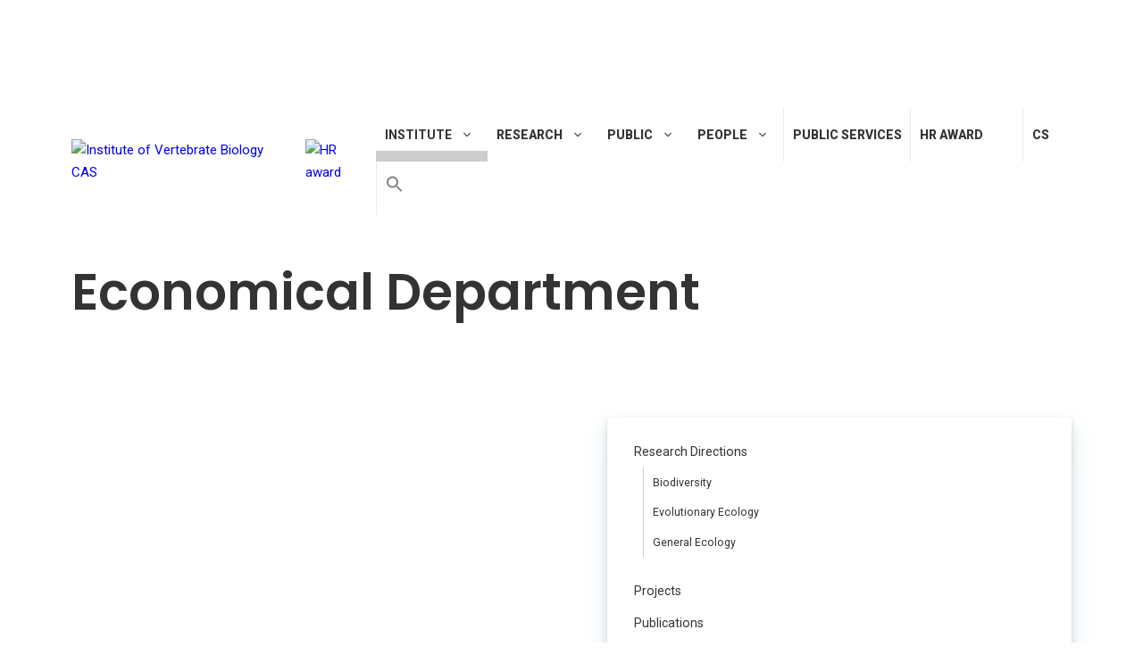

--- FILE ---
content_type: text/html; charset=UTF-8
request_url: https://www.ivb.cz/en/institute/economical-department/
body_size: 19190
content:
<!DOCTYPE html>
<html lang="en-US">
<head>
	<meta charset="UTF-8">
	<meta name='robots' content='index, follow, max-image-preview:large, max-snippet:-1, max-video-preview:-1' />
<meta name="viewport" content="width=device-width, initial-scale=1">
	<!-- This site is optimized with the Yoast SEO plugin v17.9 - https://yoast.com/wordpress/plugins/seo/ -->
	<title>Economical Department &mdash; Ústav biologie obratlovců</title>
	<link rel="canonical" href="https://www.ivb.cz/en/institute/economical-department/" />
	<meta property="og:locale" content="en_US" />
	<meta property="og:type" content="article" />
	<meta property="og:title" content="Economical Department &mdash; Ústav biologie obratlovců" />
	<meta property="og:url" content="https://www.ivb.cz/en/institute/economical-department/" />
	<meta property="og:site_name" content="Ústav biologie obratlovců" />
	<meta name="twitter:card" content="summary_large_image" />
	<script type="application/ld+json" class="yoast-schema-graph">{"@context":"https://schema.org","@graph":[{"@type":"WebSite","@id":"https://www.ivb.cz/#website","url":"https://www.ivb.cz/","name":"\u00dastav biologie obratlovc\u016f","description":"AV \u010cR, v. v. i.","potentialAction":[{"@type":"SearchAction","target":{"@type":"EntryPoint","urlTemplate":"https://www.ivb.cz/?s={search_term_string}"},"query-input":"required name=search_term_string"}],"inLanguage":"en-US"},{"@type":"WebPage","@id":"https://www.ivb.cz/en/institute/economical-department/#webpage","url":"https://www.ivb.cz/en/institute/economical-department/","name":"Economical Department &mdash; \u00dastav biologie obratlovc\u016f","isPartOf":{"@id":"https://www.ivb.cz/#website"},"datePublished":"2018-06-03T11:39:58+00:00","dateModified":"2018-06-03T11:39:58+00:00","breadcrumb":{"@id":"https://www.ivb.cz/en/institute/economical-department/#breadcrumb"},"inLanguage":"en-US","potentialAction":[{"@type":"ReadAction","target":["https://www.ivb.cz/en/institute/economical-department/"]}]},{"@type":"BreadcrumbList","@id":"https://www.ivb.cz/en/institute/economical-department/#breadcrumb","itemListElement":[{"@type":"ListItem","position":1,"name":"Home","item":"https://www.ivb.cz/en/"},{"@type":"ListItem","position":2,"name":"Institute","item":"https://www.ivb.cz/en/institute/"},{"@type":"ListItem","position":3,"name":"Economical Department"}]}]}</script>
	<!-- / Yoast SEO plugin. -->


<link href='https://fonts.gstatic.com' crossorigin rel='preconnect' />
<link href='https://fonts.googleapis.com' crossorigin rel='preconnect' />
<link rel="alternate" type="application/rss+xml" title="Ústav biologie obratlovců &raquo; Feed" href="https://www.ivb.cz/en/feed/" />
<link rel='stylesheet' id='wpm-filter-style-css'  href='https://www.ivb.cz/wp-content/plugins/wp-munich-blocks/css/filter.min.css?ver=0.12.2' media='all' />
<link rel='stylesheet' id='wpm-blocks-style-css'  href='https://www.ivb.cz/wp-content/plugins/wp-munich-blocks/blocks/blocks.min.css?ver=0.12.2' media='all' />
<link rel='stylesheet' id='wpm-blocks-professional-style-css'  href='https://www.ivb.cz/wp-content/plugins/wp-munich-blocks/blocks-professional/blocks.min.css?ver=0.12.2' media='all' />
<link rel='stylesheet' id='generate-fonts-css'  href='//fonts.googleapis.com/css?family=Roboto:500,700|Roboto+Slab:700' media='all' />
<link rel='stylesheet' id='wp-block-library-css'  href='https://www.ivb.cz/wp-includes/css/dist/block-library/style.css?ver=5.8.12' media='all' />
<link rel='stylesheet' id='responsive-lightbox-magnific-css'  href='https://www.ivb.cz/wp-content/plugins/responsive-lightbox/assets/magnific/magnific-popup.css?ver=1.2.0' media='all' />
<link rel='stylesheet' id='wpml-menu-item-0-css'  href='//www.ivb.cz/wp-content/plugins/sitepress-multilingual-cms/templates/language-switchers/menu-item/style.css?ver=1' media='all' />
<style id='wpml-menu-item-0-inline-css'>
float: right;
</style>
<link rel='stylesheet' id='cmplz-general-css'  href='https://www.ivb.cz/wp-content/plugins/complianz-gdpr/assets/css/cookieblocker.css?ver=6.5.61768708603' media='all' />
<link rel='stylesheet' id='ivory-search-styles-css'  href='https://www.ivb.cz/wp-content/plugins/add-search-to-menu/public/css/ivory-search.min.css?ver=5.5.11' media='all' />
<link rel='stylesheet' id='generate-style-grid-css'  href='https://www.ivb.cz/wp-content/themes/generatepress/assets/css/unsemantic-grid.css?ver=3.6.0' media='all' />
<link rel='stylesheet' id='generate-style-css'  href='https://www.ivb.cz/wp-content/themes/generatepress/assets/css/style.css?ver=3.6.0' media='all' />
<style id='generate-style-inline-css'>
.dynamic-author-image-rounded{border-radius:100%;}.dynamic-featured-image, .dynamic-author-image{vertical-align:middle;}.one-container.blog .dynamic-content-template:not(:last-child), .one-container.archive .dynamic-content-template:not(:last-child){padding-bottom:0px;}.dynamic-entry-excerpt > p:last-child{margin-bottom:0px;}
.navigation-branding .main-title{font-weight:bold;text-transform:none;font-size:45px;}@media (max-width: 1000px){.navigation-branding .main-title{font-size:30px;}}
@media (max-width: 1000px){.main-navigation .main-nav ul li a,.main-navigation .menu-toggle,.main-navigation .mobile-bar-items a,.main-navigation .menu-bar-item > a{line-height:60px;}.main-navigation .site-logo.navigation-logo img, .mobile-header-navigation .site-logo.mobile-header-logo img, .navigation-search input[type="search"]{height:60px;}}.main-navigation.slideout-navigation .main-nav > ul > li > a{line-height:54px;}
</style>
<link rel='stylesheet' id='generate-mobile-style-css'  href='https://www.ivb.cz/wp-content/themes/generatepress/assets/css/mobile.css?ver=3.6.0' media='all' />
<link rel='stylesheet' id='generate-child-css'  href='https://www.ivb.cz/wp-content/themes/ivb-theme/style.css?ver=1554238770' media='all' />
<link rel='stylesheet' id='elementor-icons-css'  href='https://www.ivb.cz/wp-content/plugins/elementor/assets/lib/eicons/css/elementor-icons.css?ver=5.7.0' media='all' />
<link rel='stylesheet' id='elementor-animations-css'  href='https://www.ivb.cz/wp-content/plugins/elementor/assets/lib/animations/animations.min.css?ver=2.9.14' media='all' />
<link rel='stylesheet' id='elementor-frontend-css'  href='https://www.ivb.cz/wp-content/plugins/elementor/assets/css/frontend.css?ver=2.9.14' media='all' />
<link rel='stylesheet' id='elementor-pro-css'  href='https://www.ivb.cz/wp-content/plugins/elementor-pro/assets/css/frontend.css?ver=2.5.1' media='all' />
<link rel='stylesheet' id='font-awesome-5-all-css'  href='https://www.ivb.cz/wp-content/plugins/elementor/assets/lib/font-awesome/css/all.css?ver=2.9.14' media='all' />
<link rel='stylesheet' id='font-awesome-4-shim-css'  href='https://www.ivb.cz/wp-content/plugins/elementor/assets/lib/font-awesome/css/v4-shims.css?ver=2.9.14' media='all' />
<link rel='stylesheet' id='elementor-post-15753-css'  href='https://www.ivb.cz/wp-content/uploads/elementor/css/post-15753.css?ver=1619698024' media='all' />
<link rel='stylesheet' id='elementor-post-15936-css'  href='https://www.ivb.cz/wp-content/uploads/elementor/css/post-15936.css?ver=1619698024' media='all' />
<link rel='stylesheet' id='elementor-post-3763-css'  href='https://www.ivb.cz/wp-content/uploads/elementor/css/post-3763.css?ver=1651096461' media='all' />
<link rel='stylesheet' id='newsletter-css'  href='https://www.ivb.cz/wp-content/plugins/newsletter/style.css?ver=8.9.3' media='all' />
<link rel='stylesheet' id='generate-offside-css'  href='https://www.ivb.cz/wp-content/plugins/gp-premium/menu-plus/functions/css/offside.css?ver=2.0.0' media='all' />
<style id='generate-offside-inline-css'>
.slideout-navigation.main-navigation{background-color:#ffffff;}.slideout-navigation.main-navigation .main-nav ul li a{color:#0a0000;font-weight:700;text-transform:uppercase;}.slideout-navigation.main-navigation .main-nav ul li:hover > a,.slideout-navigation.main-navigation .main-nav ul li:focus > a,.slideout-navigation.main-navigation .main-nav ul li.sfHover > a{color:#515151;}.slideout-navigation, .slideout-navigation a{color:#0a0000;}.slideout-navigation button.slideout-exit{color:#0a0000;padding-left:8px;padding-right:8px;}.slide-opened nav.toggled .menu-toggle:before{display:none;}@media (max-width: 1000px){.menu-bar-item.slideout-toggle{display:none;}}
</style>
<link rel='stylesheet' id='generate-navigation-branding-css'  href='https://www.ivb.cz/wp-content/plugins/gp-premium/menu-plus/functions/css/navigation-branding.css?ver=2.0.0' media='all' />
<style id='generate-navigation-branding-inline-css'>
@media (max-width: 1000px){.site-header, #site-navigation, #sticky-navigation{display:none !important;opacity:0.0;}#mobile-header{display:block !important;width:100% !important;}#mobile-header .main-nav > ul{display:none;}#mobile-header.toggled .main-nav > ul, #mobile-header .menu-toggle, #mobile-header .mobile-bar-items{display:block;}#mobile-header .main-nav{-ms-flex:0 0 100%;flex:0 0 100%;-webkit-box-ordinal-group:5;-ms-flex-order:4;order:4;}}.navigation-branding img, .site-logo.mobile-header-logo img{height:56px;width:auto;}.navigation-branding .main-title{line-height:56px;}@media (max-width: 1110px){#site-navigation .navigation-branding, #sticky-navigation .navigation-branding{margin-left:10px;}}@media (max-width: 1000px){.main-navigation:not(.slideout-navigation) .main-nav{-ms-flex:0 0 100%;flex:0 0 100%;}.main-navigation:not(.slideout-navigation) .inside-navigation{-ms-flex-wrap:wrap;flex-wrap:wrap;display:-webkit-box;display:-ms-flexbox;display:flex;}.nav-aligned-center .navigation-branding, .nav-aligned-left .navigation-branding{margin-right:auto;}.nav-aligned-center  .main-navigation.has-branding:not(.slideout-navigation) .inside-navigation .main-nav,.nav-aligned-center  .main-navigation.has-sticky-branding.navigation-stick .inside-navigation .main-nav,.nav-aligned-left  .main-navigation.has-branding:not(.slideout-navigation) .inside-navigation .main-nav,.nav-aligned-left  .main-navigation.has-sticky-branding.navigation-stick .inside-navigation .main-nav{margin-right:0px;}.navigation-branding img, .site-logo.mobile-header-logo{height:60px;}.navigation-branding .main-title{line-height:60px;}}
</style>
<link rel='stylesheet' id='ivb-fonts-css'  href='https://fonts.googleapis.com/css?family=Poppins%3A600%7CRoboto%3A400%2C600%2C800&#038;subset=latin-ext&#038;ver=5.8.12' media='all' />
<link rel='stylesheet' id='ivb-styles-css'  href='https://www.ivb.cz/wp-content/themes/ivb-theme/ivb-styles.css?ver=5.8.12' media='all' />
<link rel='stylesheet' id='elementor-icons-shared-0-css'  href='https://www.ivb.cz/wp-content/plugins/elementor/assets/lib/font-awesome/css/fontawesome.css?ver=5.12.0' media='all' />
<link rel='stylesheet' id='elementor-icons-fa-brands-css'  href='https://www.ivb.cz/wp-content/plugins/elementor/assets/lib/font-awesome/css/brands.css?ver=5.12.0' media='all' />
<link rel='stylesheet' id='elementor-icons-fa-solid-css'  href='https://www.ivb.cz/wp-content/plugins/elementor/assets/lib/font-awesome/css/solid.css?ver=5.12.0' media='all' />
<script src='https://www.ivb.cz/wp-content/plugins/google-analytics-for-wordpress/assets/js/frontend-gtag.js?ver=1768708603' id='monsterinsights-frontend-script-js'></script>
<script data-cfasync="false" data-wpfc-render="false" id='monsterinsights-frontend-script-js-extra'>var monsterinsights_frontend = {"js_events_tracking":"true","download_extensions":"doc,pdf,ppt,zip,xls,docx,pptx,xlsx","inbound_paths":"[{\"path\":\"\\\/go\\\/\",\"label\":\"affiliate\"},{\"path\":\"\\\/recommend\\\/\",\"label\":\"affiliate\"}]","home_url":"https:\/\/www.ivb.cz\/en\/","hash_tracking":"false","v4_id":"G-2TSLSW0HJ1"};</script>
<script src='https://www.ivb.cz/wp-includes/js/jquery/jquery.js?ver=3.6.0' id='jquery-core-js'></script>
<script src='https://www.ivb.cz/wp-includes/js/jquery/jquery-migrate.js?ver=3.3.2' id='jquery-migrate-js'></script>
<script src='https://www.ivb.cz/wp-content/plugins/responsive-lightbox/assets/magnific/jquery.magnific-popup.js?ver=1.2.0' id='responsive-lightbox-magnific-js'></script>
<script src='https://www.ivb.cz/wp-includes/js/underscore.min.js?ver=1.13.1' id='underscore-js'></script>
<script src='https://www.ivb.cz/wp-content/plugins/responsive-lightbox/assets/infinitescroll/infinite-scroll.pkgd.js?ver=4.0.1' id='responsive-lightbox-infinite-scroll-js'></script>
<script id='responsive-lightbox-js-before'>
var rlArgs = {"script":"magnific","selector":"lightbox","customEvents":"","activeGalleries":true,"disableOn":0,"midClick":true,"preloader":true,"closeOnContentClick":true,"closeOnBgClick":true,"closeBtnInside":true,"showCloseBtn":true,"enableEscapeKey":true,"alignTop":false,"fixedContentPos":"auto","fixedBgPos":"auto","autoFocusLast":true,"woocommerce_gallery":false,"ajaxurl":"https:\/\/www.ivb.cz\/wp-admin\/admin-ajax.php","nonce":"51eb45908a","preview":false,"postId":1943,"scriptExtension":false};
</script>
<script src='https://www.ivb.cz/wp-content/plugins/responsive-lightbox/js/front.js?ver=2.5.2' id='responsive-lightbox-js'></script>
<script src='https://www.ivb.cz/wp-content/plugins/elementor/assets/lib/font-awesome/js/v4-shims.js?ver=2.9.14' id='font-awesome-4-shim-js'></script>
<link rel="https://api.w.org/" href="https://www.ivb.cz/en/wp-json/" /><link rel="alternate" type="application/json" href="https://www.ivb.cz/en/wp-json/wp/v2/pages/1943/" />
<link rel='shortlink' href='https://www.ivb.cz/en/?p=1943' />
<link rel="alternate" type="application/json+oembed" href="https://www.ivb.cz/en/wp-json/oembed/1.0/embed/?url=https%3A%2F%2Fwww.ivb.cz%2Fen%2Finstitute%2Feconomical-department%2F" />
<link rel="alternate" type="text/xml+oembed" href="https://www.ivb.cz/en/wp-json/oembed/1.0/embed/?url=https%3A%2F%2Fwww.ivb.cz%2Fen%2Finstitute%2Feconomical-department%2F&#038;format=xml" />
<meta name="generator" content="WPML ver:4.2.4 stt:9,1;" />
<style>.cmplz-hidden{display:none!important;}</style><link rel="icon" href="https://www.ivb.cz/wp-content/uploads/logo/cropped-IVB-icon-2-32x32.png" sizes="32x32" />
<link rel="icon" href="https://www.ivb.cz/wp-content/uploads/logo/cropped-IVB-icon-2-192x192.png" sizes="192x192" />
<link rel="apple-touch-icon" href="https://www.ivb.cz/wp-content/uploads/logo/cropped-IVB-icon-2-180x180.png" />
<meta name="msapplication-TileImage" content="https://www.ivb.cz/wp-content/uploads/logo/cropped-IVB-icon-2-270x270.png" />
<style type="text/css" media="screen">.is-menu path.search-icon-path { fill: #848484;}body .popup-search-close:after, body .search-close:after { border-color: #848484;}body .popup-search-close:before, body .search-close:before { border-color: #848484;}</style>			<style type="text/css">
					</style>
					<style type="text/css">
					</style>
		</head>

<body data-cmplz=1 class="page-template-default page page-id-1943 page-child parent-pageid-1919 wp-embed-responsive slideout-enabled slideout-mobile sticky-menu-fade mobile-header mobile-header-logo generatepress no-sidebar nav-float-right one-container contained-header active-footer-widgets-0 header-aligned-left dropdown-hover elementor-default elementor-template-full-width elementor-kit-15753 elementor-page-3763 full-width-content" itemtype="https://schema.org/WebPage" itemscope>
	<a class="screen-reader-text skip-link" href="#content" title="Skip to content">Skip to content</a>		<header class="site-header grid-container grid-parent" id="masthead" aria-label="Site"  itemtype="https://schema.org/WPHeader" itemscope>
			<div class="inside-header grid-container grid-parent">
				
<figure class="wp-block-image size-full"><a href="https://www.avcr.cz/cs/o-nas/aktuality/Akademie-ved-CR-vyjadruje-podporu-Ukrajine-jejim-vedcum-nabidne-staze/" target="_blank" rel="noopener"><img loading="lazy" width="2000" height="417" src="https://www.ivb.cz/wp-content/uploads/baner-eng-cz.jpg" alt="" class="wp-image-17730" srcset="https://www.ivb.cz/wp-content/uploads/baner-eng-cz.jpg 2000w, https://www.ivb.cz/wp-content/uploads/baner-eng-cz-300x63.jpg 300w, https://www.ivb.cz/wp-content/uploads/baner-eng-cz-1024x214.jpg 1024w, https://www.ivb.cz/wp-content/uploads/baner-eng-cz-768x160.jpg 768w, https://www.ivb.cz/wp-content/uploads/baner-eng-cz-1536x320.jpg 1536w" sizes="(max-width: 2000px) 100vw, 2000px" /></a></figure>



<div style="height:64px" aria-hidden="true" class="wp-block-spacer"></div>
		<nav class="main-navigation grid-container grid-parent sub-menu-right" id="site-navigation" aria-label="Primary"  itemtype="https://schema.org/SiteNavigationElement" itemscope>
			<div class="inside-navigation">
				<div class="site-logo sticky-logo navigation-logo">
				<a href="https://www.ivb.cz/en/" title="Institute of Vertebrate Biology CAS" rel="home">
					<img src="https://www.ivb.cz/wp-content/uploads/logo/IVB-logo-en.png" alt="Institute of Vertebrate Biology CAS">
				</a>
			</div><a href="https://www.ivb.cz/en/hr-award/" class="logo-hr-award"><img alt="HR award" src="https://www.ivb.cz/wp-content/uploads/image-1.png" width="94" /></a>				<button class="menu-toggle" aria-controls="primary-menu" aria-expanded="false">
					<span class="gp-icon icon-menu-bars"><svg viewBox="0 0 512 512" aria-hidden="true" xmlns="http://www.w3.org/2000/svg" width="1em" height="1em"><path d="M0 96c0-13.255 10.745-24 24-24h464c13.255 0 24 10.745 24 24s-10.745 24-24 24H24c-13.255 0-24-10.745-24-24zm0 160c0-13.255 10.745-24 24-24h464c13.255 0 24 10.745 24 24s-10.745 24-24 24H24c-13.255 0-24-10.745-24-24zm0 160c0-13.255 10.745-24 24-24h464c13.255 0 24 10.745 24 24s-10.745 24-24 24H24c-13.255 0-24-10.745-24-24z" /></svg><svg viewBox="0 0 512 512" aria-hidden="true" xmlns="http://www.w3.org/2000/svg" width="1em" height="1em"><path d="M71.029 71.029c9.373-9.372 24.569-9.372 33.942 0L256 222.059l151.029-151.03c9.373-9.372 24.569-9.372 33.942 0 9.372 9.373 9.372 24.569 0 33.942L289.941 256l151.03 151.029c9.372 9.373 9.372 24.569 0 33.942-9.373 9.372-24.569 9.372-33.942 0L256 289.941l-151.029 151.03c-9.373 9.372-24.569 9.372-33.942 0-9.372-9.373-9.372-24.569 0-33.942L222.059 256 71.029 104.971c-9.372-9.373-9.372-24.569 0-33.942z" /></svg></span><span class="mobile-menu">Menu</span>				</button>
				<div id="primary-menu" class="main-nav"><ul id="menu-primary-menu-en" class=" menu sf-menu"><li id="menu-item-2033" class="menu-item menu-item-type-post_type menu-item-object-page current-page-ancestor current-menu-ancestor current-menu-parent current-page-parent current_page_parent current_page_ancestor menu-item-has-children menu-item-2033"><a href="https://www.ivb.cz/en/institute/">Institute<span role="presentation" class="dropdown-menu-toggle"><span class="gp-icon icon-arrow"><svg viewBox="0 0 330 512" aria-hidden="true" xmlns="http://www.w3.org/2000/svg" width="1em" height="1em"><path d="M305.913 197.085c0 2.266-1.133 4.815-2.833 6.514L171.087 335.593c-1.7 1.7-4.249 2.832-6.515 2.832s-4.815-1.133-6.515-2.832L26.064 203.599c-1.7-1.7-2.832-4.248-2.832-6.514s1.132-4.816 2.832-6.515l14.162-14.163c1.7-1.699 3.966-2.832 6.515-2.832 2.266 0 4.815 1.133 6.515 2.832l111.316 111.317 111.316-111.317c1.7-1.699 4.249-2.832 6.515-2.832s4.815 1.133 6.515 2.832l14.162 14.163c1.7 1.7 2.833 4.249 2.833 6.515z" /></svg></span></span></a>
<ul class="sub-menu">
	<li id="menu-item-2034" class="menu-item menu-item-type-post_type menu-item-object-page menu-item-2034"><a href="https://www.ivb.cz/en/institute/history/">History</a></li>
	<li id="menu-item-6759" class="menu-item menu-item-type-post_type menu-item-object-page menu-item-6759"><a href="https://www.ivb.cz/en/institute/headquarters/">Headquarters</a></li>
	<li id="menu-item-17548" class="menu-item menu-item-type-post_type menu-item-object-page menu-item-17548"><a href="https://www.ivb.cz/en/institute/vyzkumne-tymy/">Research teams</a></li>
	<li id="menu-item-4274" class="menu-item menu-item-type-post_type menu-item-object-page menu-item-has-children menu-item-4274"><a href="https://www.ivb.cz/en/institute/research-facilities/">Research Facilities<span role="presentation" class="dropdown-menu-toggle"><span class="gp-icon icon-arrow-right"><svg viewBox="0 0 192 512" aria-hidden="true" xmlns="http://www.w3.org/2000/svg" width="1em" height="1em" fill-rule="evenodd" clip-rule="evenodd" stroke-linejoin="round" stroke-miterlimit="1.414"><path d="M178.425 256.001c0 2.266-1.133 4.815-2.832 6.515L43.599 394.509c-1.7 1.7-4.248 2.833-6.514 2.833s-4.816-1.133-6.515-2.833l-14.163-14.162c-1.699-1.7-2.832-3.966-2.832-6.515 0-2.266 1.133-4.815 2.832-6.515l111.317-111.316L16.407 144.685c-1.699-1.7-2.832-4.249-2.832-6.515s1.133-4.815 2.832-6.515l14.163-14.162c1.7-1.7 4.249-2.833 6.515-2.833s4.815 1.133 6.514 2.833l131.994 131.993c1.7 1.7 2.832 4.249 2.832 6.515z" fill-rule="nonzero" /></svg></span></span></a>
	<ul class="sub-menu">
		<li id="menu-item-4275" class="menu-item menu-item-type-post_type menu-item-object-workplace menu-item-4275"><a href="https://www.ivb.cz/en/workplace/research-facility-brno/">Research facility Brno</a></li>
		<li id="menu-item-4276" class="menu-item menu-item-type-post_type menu-item-object-workplace menu-item-4276"><a href="https://www.ivb.cz/en/workplace/external-research-facility-studenec/">Research facility Studenec</a></li>
		<li id="menu-item-4277" class="menu-item menu-item-type-post_type menu-item-object-workplace menu-item-4277"><a href="https://www.ivb.cz/en/workplace/external-research-facility-valtice/">Research facility Valtice</a></li>
		<li id="menu-item-4278" class="menu-item menu-item-type-post_type menu-item-object-workplace menu-item-4278"><a href="https://www.ivb.cz/en/workplace/field-station-mohelno/">Field station Mohelno</a></li>
	</ul>
</li>
	<li id="menu-item-17636" class="menu-item menu-item-type-post_type menu-item-object-page menu-item-has-children menu-item-17636"><a href="https://www.ivb.cz/en/institute/biological-collections/">Biological collections<span role="presentation" class="dropdown-menu-toggle"><span class="gp-icon icon-arrow-right"><svg viewBox="0 0 192 512" aria-hidden="true" xmlns="http://www.w3.org/2000/svg" width="1em" height="1em" fill-rule="evenodd" clip-rule="evenodd" stroke-linejoin="round" stroke-miterlimit="1.414"><path d="M178.425 256.001c0 2.266-1.133 4.815-2.832 6.515L43.599 394.509c-1.7 1.7-4.248 2.833-6.514 2.833s-4.816-1.133-6.515-2.833l-14.163-14.162c-1.699-1.7-2.832-3.966-2.832-6.515 0-2.266 1.133-4.815 2.832-6.515l111.317-111.316L16.407 144.685c-1.699-1.7-2.832-4.249-2.832-6.515s1.133-4.815 2.832-6.515l14.163-14.162c1.7-1.7 4.249-2.833 6.515-2.833s4.815 1.133 6.514 2.833l131.994 131.993c1.7 1.7 2.832 4.249 2.832 6.515z" fill-rule="nonzero" /></svg></span></span></a>
	<ul class="sub-menu">
		<li id="menu-item-17637" class="menu-item menu-item-type-post_type menu-item-object-page menu-item-17637"><a href="https://www.ivb.cz/en/institute/biological-collections/collection-of-vertebrate-voucher-specimens/">Collection of vertebrate voucher specimens</a></li>
		<li id="menu-item-15964" class="menu-item menu-item-type-post_type menu-item-object-page menu-item-15964"><a href="https://www.ivb.cz/en/institute/biological-collections/national-genetic-bank-of-animals/">IVB Genetic Bank and the National Animal Genetic Bank</a></li>
		<li id="menu-item-15752" class="menu-item menu-item-type-post_type menu-item-object-page menu-item-15752"><a href="https://www.ivb.cz/en/institute/biological-collections/mouse-breeding-facility/">Mouse breeding facility</a></li>
	</ul>
</li>
	<li id="menu-item-9699" class="menu-item menu-item-type-post_type menu-item-object-page menu-item-9699"><a href="https://www.ivb.cz/en/institute/library/">Library</a></li>
	<li id="menu-item-2037" class="menu-item menu-item-type-post_type menu-item-object-page menu-item-2037"><a href="https://www.ivb.cz/en/institute/annual-reports/">Annual reports</a></li>
	<li id="menu-item-2038" class="menu-item menu-item-type-post_type menu-item-object-page menu-item-2038"><a href="https://www.ivb.cz/en/institute/biennial-report/">Biennial Report</a></li>
	<li id="menu-item-2039" class="menu-item menu-item-type-post_type menu-item-object-page menu-item-2039"><a href="https://www.ivb.cz/en/institute/competitive-tenderings/">Competitive Tenderings</a></li>
	<li id="menu-item-2040" class="menu-item menu-item-type-post_type menu-item-object-page current-menu-item page_item page-item-1943 current_page_item menu-item-2040"><a href="https://www.ivb.cz/en/institute/economical-department/" aria-current="page">Economical Department</a></li>
</ul>
</li>
<li id="menu-item-2041" class="menu-item menu-item-type-post_type menu-item-object-page menu-item-has-children menu-item-2041"><a href="https://www.ivb.cz/en/research/">Research<span role="presentation" class="dropdown-menu-toggle"><span class="gp-icon icon-arrow"><svg viewBox="0 0 330 512" aria-hidden="true" xmlns="http://www.w3.org/2000/svg" width="1em" height="1em"><path d="M305.913 197.085c0 2.266-1.133 4.815-2.833 6.514L171.087 335.593c-1.7 1.7-4.249 2.832-6.515 2.832s-4.815-1.133-6.515-2.832L26.064 203.599c-1.7-1.7-2.832-4.248-2.832-6.514s1.132-4.816 2.832-6.515l14.162-14.163c1.7-1.699 3.966-2.832 6.515-2.832 2.266 0 4.815 1.133 6.515 2.832l111.316 111.317 111.316-111.317c1.7-1.699 4.249-2.832 6.515-2.832s4.815 1.133 6.515 2.832l14.162 14.163c1.7 1.7 2.833 4.249 2.833 6.515z" /></svg></span></span></a>
<ul class="sub-menu">
	<li id="menu-item-2042" class="menu-item menu-item-type-post_type menu-item-object-page menu-item-has-children menu-item-2042"><a href="https://www.ivb.cz/en/research/research-directions/">Research Directions<span role="presentation" class="dropdown-menu-toggle"><span class="gp-icon icon-arrow-right"><svg viewBox="0 0 192 512" aria-hidden="true" xmlns="http://www.w3.org/2000/svg" width="1em" height="1em" fill-rule="evenodd" clip-rule="evenodd" stroke-linejoin="round" stroke-miterlimit="1.414"><path d="M178.425 256.001c0 2.266-1.133 4.815-2.832 6.515L43.599 394.509c-1.7 1.7-4.248 2.833-6.514 2.833s-4.816-1.133-6.515-2.833l-14.163-14.162c-1.699-1.7-2.832-3.966-2.832-6.515 0-2.266 1.133-4.815 2.832-6.515l111.317-111.316L16.407 144.685c-1.699-1.7-2.832-4.249-2.832-6.515s1.133-4.815 2.832-6.515l14.163-14.162c1.7-1.7 4.249-2.833 6.515-2.833s4.815 1.133 6.514 2.833l131.994 131.993c1.7 1.7 2.832 4.249 2.832 6.515z" fill-rule="nonzero" /></svg></span></span></a>
	<ul class="sub-menu">
		<li id="menu-item-2043" class="menu-item menu-item-type-post_type menu-item-object-page menu-item-2043"><a href="https://www.ivb.cz/en/research/research-directions/biodiversity/">Biodiversity</a></li>
		<li id="menu-item-2044" class="menu-item menu-item-type-post_type menu-item-object-page menu-item-2044"><a href="https://www.ivb.cz/en/research/research-directions/evolutionary-ecology/">Evolutionary Ecology</a></li>
		<li id="menu-item-2045" class="menu-item menu-item-type-post_type menu-item-object-page menu-item-2045"><a href="https://www.ivb.cz/en/research/research-directions/general-ecology/">General Ecology</a></li>
	</ul>
</li>
	<li id="menu-item-3936" class="menu-item menu-item-type-post_type menu-item-object-page menu-item-3936"><a href="https://www.ivb.cz/en/research/projects/">Projects</a></li>
	<li id="menu-item-2046" class="menu-item menu-item-type-post_type menu-item-object-page menu-item-2046"><a href="https://www.ivb.cz/en/research/publications/">Publications</a></li>
	<li id="menu-item-26021" class="menu-item menu-item-type-post_type menu-item-object-page menu-item-26021"><a href="https://www.ivb.cz/en/research/applied-outputs/">Applied outputs</a></li>
	<li id="menu-item-26166" class="menu-item menu-item-type-post_type menu-item-object-page menu-item-26166"><a href="https://www.ivb.cz/en/research/strategy-av-21/">Strategy AV21</a></li>
	<li id="menu-item-26338" class="menu-item menu-item-type-post_type menu-item-object-page menu-item-26338"><a href="https://www.ivb.cz/en/research/conference-zoological-days-brno-2025/">Conference Zoological Days 2026</a></li>
	<li id="menu-item-26167" class="menu-item menu-item-type-post_type menu-item-object-page menu-item-26167"><a href="https://www.ivb.cz/en/research/prize-of-jana-zima-and-jiri-gaisler/">Jan Zima and Jiří Gaisler Awards</a></li>
	<li id="menu-item-15381" class="menu-item menu-item-type-custom menu-item-object-custom menu-item-15381"><a target="_blank" rel="noopener" href="https://www.jvertbiol.cz/">Journal of Vertebrate Biology</a></li>
	<li id="menu-item-2048" class="menu-item menu-item-type-post_type menu-item-object-page menu-item-2048"><a href="https://www.ivb.cz/en/research/lectures-conferences-and-seminars/">Lectures, conferences and seminars</a></li>
</ul>
</li>
<li id="menu-item-2089" class="menu-item menu-item-type-post_type menu-item-object-page menu-item-has-children menu-item-2089"><a href="https://www.ivb.cz/en/public/">Public<span role="presentation" class="dropdown-menu-toggle"><span class="gp-icon icon-arrow"><svg viewBox="0 0 330 512" aria-hidden="true" xmlns="http://www.w3.org/2000/svg" width="1em" height="1em"><path d="M305.913 197.085c0 2.266-1.133 4.815-2.833 6.514L171.087 335.593c-1.7 1.7-4.249 2.832-6.515 2.832s-4.815-1.133-6.515-2.832L26.064 203.599c-1.7-1.7-2.832-4.248-2.832-6.514s1.132-4.816 2.832-6.515l14.162-14.163c1.7-1.699 3.966-2.832 6.515-2.832 2.266 0 4.815 1.133 6.515 2.832l111.316 111.317 111.316-111.317c1.7-1.699 4.249-2.832 6.515-2.832s4.815 1.133 6.515 2.832l14.162 14.163c1.7 1.7 2.833 4.249 2.833 6.515z" /></svg></span></span></a>
<ul class="sub-menu">
	<li id="menu-item-2082" class="menu-item menu-item-type-post_type menu-item-object-page menu-item-2082"><a href="https://www.ivb.cz/en/public/news/">News</a></li>
	<li id="menu-item-15914" class="menu-item menu-item-type-post_type menu-item-object-page menu-item-15914"><a href="https://www.ivb.cz/en/public/press-releases/">Press Releases</a></li>
	<li id="menu-item-15915" class="menu-item menu-item-type-post_type menu-item-object-page menu-item-15915"><a href="https://www.ivb.cz/en/public/videa/">Videos</a></li>
	<li id="menu-item-2083" class="menu-item menu-item-type-post_type menu-item-object-page menu-item-2083"><a href="https://www.ivb.cz/en/public/popularization-and-educational-events/">Popularization and educational events</a></li>
	<li id="menu-item-2084" class="menu-item menu-item-type-post_type menu-item-object-page menu-item-2084"><a href="https://www.ivb.cz/en/public/educational-materials/">Educational Materials</a></li>
	<li id="menu-item-2086" class="menu-item menu-item-type-post_type menu-item-object-page menu-item-2086"><a href="https://www.ivb.cz/en/public/vacancies/">Vacancies</a></li>
	<li id="menu-item-16060" class="menu-item menu-item-type-post_type menu-item-object-page menu-item-16060"><a href="https://www.ivb.cz/en/public/logos-to-download/">Logos to download</a></li>
</ul>
</li>
<li id="menu-item-2049" class="menu-item menu-item-type-post_type menu-item-object-page menu-item-has-children menu-item-2049"><a href="https://www.ivb.cz/en/people/">People<span role="presentation" class="dropdown-menu-toggle"><span class="gp-icon icon-arrow"><svg viewBox="0 0 330 512" aria-hidden="true" xmlns="http://www.w3.org/2000/svg" width="1em" height="1em"><path d="M305.913 197.085c0 2.266-1.133 4.815-2.833 6.514L171.087 335.593c-1.7 1.7-4.249 2.832-6.515 2.832s-4.815-1.133-6.515-2.832L26.064 203.599c-1.7-1.7-2.832-4.248-2.832-6.514s1.132-4.816 2.832-6.515l14.162-14.163c1.7-1.699 3.966-2.832 6.515-2.832 2.266 0 4.815 1.133 6.515 2.832l111.316 111.317 111.316-111.317c1.7-1.699 4.249-2.832 6.515-2.832s4.815 1.133 6.515 2.832l14.162 14.163c1.7 1.7 2.833 4.249 2.833 6.515z" /></svg></span></span></a>
<ul class="sub-menu">
	<li id="menu-item-9700" class="menu-item menu-item-type-post_type menu-item-object-page menu-item-9700"><a href="https://www.ivb.cz/en/people/research-sector/">Research sector</a></li>
	<li id="menu-item-9701" class="menu-item menu-item-type-post_type menu-item-object-page menu-item-9701"><a href="https://www.ivb.cz/en/people/support-sector/">Support sector</a></li>
</ul>
</li>
<li id="menu-item-25847" class="menu-item menu-item-type-post_type menu-item-object-page menu-item-25847"><a href="https://www.ivb.cz/en/institute/zoological-services-for-public/">Public services</a></li>
<li id="menu-item-17215" class="menu-item menu-item-type-post_type menu-item-object-page menu-item-17215"><a href="https://www.ivb.cz/en/hr-award/">HR AWARD</a></li>
<li id="menu-item-6761" class="menu-item menu-item-type-post_type menu-item-object-page menu-item-6761"><a href="https://www.ivb.cz/en/intranet/"><i class="fas fa-lock"></i></a></li>
<li id="menu-item-wpml-ls-71-cs" class="menu-item wpml-ls-slot-71 wpml-ls-item wpml-ls-item-cs wpml-ls-menu-item wpml-ls-first-item wpml-ls-last-item menu-item-type-wpml_ls_menu_item menu-item-object-wpml_ls_menu_item menu-item-wpml-ls-71-cs"><a title="CS" href="https://www.ivb.cz/ustav/ths/"><span class="wpml-ls-native">CS</span></a></li>
<li class=" astm-search-menu is-menu is-dropdown menu-item"><a href="#" role="button" aria-label="Search Icon Link"><svg width="20" height="20" class="search-icon" role="img" viewBox="2 9 20 5" focusable="false" aria-label="Search">
						<path class="search-icon-path" d="M15.5 14h-.79l-.28-.27C15.41 12.59 16 11.11 16 9.5 16 5.91 13.09 3 9.5 3S3 5.91 3 9.5 5.91 16 9.5 16c1.61 0 3.09-.59 4.23-1.57l.27.28v.79l5 4.99L20.49 19l-4.99-5zm-6 0C7.01 14 5 11.99 5 9.5S7.01 5 9.5 5 14 7.01 14 9.5 11.99 14 9.5 14z"></path></svg></a><form  class="is-search-form is-form-style is-form-style-3 is-form-id-25476 " action="https://www.ivb.cz/en/" method="get" role="search" ><label for="is-search-input-25476"><span class="is-screen-reader-text">Search for:</span><input  type="search" id="is-search-input-25476" name="s" value="" class="is-search-input" placeholder="Hledat..." autocomplete=off /></label><button type="submit" class="is-search-submit"><span class="is-screen-reader-text">Search Button</span><span class="is-search-icon"><svg focusable="false" aria-label="Search" xmlns="http://www.w3.org/2000/svg" viewBox="0 0 24 24" width="24px"><path d="M15.5 14h-.79l-.28-.27C15.41 12.59 16 11.11 16 9.5 16 5.91 13.09 3 9.5 3S3 5.91 3 9.5 5.91 16 9.5 16c1.61 0 3.09-.59 4.23-1.57l.27.28v.79l5 4.99L20.49 19l-4.99-5zm-6 0C7.01 14 5 11.99 5 9.5S7.01 5 9.5 5 14 7.01 14 9.5 11.99 14 9.5 14z"></path></svg></span></button></form><div class="search-close"></div></li></ul></div>			</div>
		</nav>
					</div>
		</header>
				<nav id="mobile-header" data-auto-hide-sticky=&quot;true&quot; class="main-navigation mobile-header-navigation has-branding" itemtype="https://schema.org/SiteNavigationElement" itemscope>
			<div class="inside-navigation grid-container grid-parent">
				<div class="site-logo mobile-header-logo">
						<a href="https://www.ivb.cz/en/" title="Ústav biologie obratlovců" rel="home">
							<img src="https://www.ivb.cz/wp-content/uploads/logo/IVB-icon.png" alt="Ústav biologie obratlovců" class="is-logo-image" width="512" height="512" />
						</a>
					</div>					<button class="menu-toggle" aria-controls="mobile-menu" aria-expanded="false">
						<span class="gp-icon icon-menu-bars"><svg viewBox="0 0 512 512" aria-hidden="true" xmlns="http://www.w3.org/2000/svg" width="1em" height="1em"><path d="M0 96c0-13.255 10.745-24 24-24h464c13.255 0 24 10.745 24 24s-10.745 24-24 24H24c-13.255 0-24-10.745-24-24zm0 160c0-13.255 10.745-24 24-24h464c13.255 0 24 10.745 24 24s-10.745 24-24 24H24c-13.255 0-24-10.745-24-24zm0 160c0-13.255 10.745-24 24-24h464c13.255 0 24 10.745 24 24s-10.745 24-24 24H24c-13.255 0-24-10.745-24-24z" /></svg><svg viewBox="0 0 512 512" aria-hidden="true" xmlns="http://www.w3.org/2000/svg" width="1em" height="1em"><path d="M71.029 71.029c9.373-9.372 24.569-9.372 33.942 0L256 222.059l151.029-151.03c9.373-9.372 24.569-9.372 33.942 0 9.372 9.373 9.372 24.569 0 33.942L289.941 256l151.03 151.029c9.372 9.373 9.372 24.569 0 33.942-9.373 9.372-24.569 9.372-33.942 0L256 289.941l-151.029 151.03c-9.373 9.372-24.569 9.372-33.942 0-9.372-9.373-9.372-24.569 0-33.942L222.059 256 71.029 104.971c-9.372-9.373-9.372-24.569 0-33.942z" /></svg></span><span class="mobile-menu">Menu</span>					</button>
					<div id="mobile-menu" class="main-nav"><ul id="menu-primary-menu-en-1" class=" menu sf-menu"><li class="menu-item menu-item-type-post_type menu-item-object-page current-page-ancestor current-menu-ancestor current-menu-parent current-page-parent current_page_parent current_page_ancestor menu-item-has-children menu-item-2033"><a href="https://www.ivb.cz/en/institute/">Institute<span role="presentation" class="dropdown-menu-toggle"><span class="gp-icon icon-arrow"><svg viewBox="0 0 330 512" aria-hidden="true" xmlns="http://www.w3.org/2000/svg" width="1em" height="1em"><path d="M305.913 197.085c0 2.266-1.133 4.815-2.833 6.514L171.087 335.593c-1.7 1.7-4.249 2.832-6.515 2.832s-4.815-1.133-6.515-2.832L26.064 203.599c-1.7-1.7-2.832-4.248-2.832-6.514s1.132-4.816 2.832-6.515l14.162-14.163c1.7-1.699 3.966-2.832 6.515-2.832 2.266 0 4.815 1.133 6.515 2.832l111.316 111.317 111.316-111.317c1.7-1.699 4.249-2.832 6.515-2.832s4.815 1.133 6.515 2.832l14.162 14.163c1.7 1.7 2.833 4.249 2.833 6.515z" /></svg></span></span></a>
<ul class="sub-menu">
	<li class="menu-item menu-item-type-post_type menu-item-object-page menu-item-2034"><a href="https://www.ivb.cz/en/institute/history/">History</a></li>
	<li class="menu-item menu-item-type-post_type menu-item-object-page menu-item-6759"><a href="https://www.ivb.cz/en/institute/headquarters/">Headquarters</a></li>
	<li class="menu-item menu-item-type-post_type menu-item-object-page menu-item-17548"><a href="https://www.ivb.cz/en/institute/vyzkumne-tymy/">Research teams</a></li>
	<li class="menu-item menu-item-type-post_type menu-item-object-page menu-item-has-children menu-item-4274"><a href="https://www.ivb.cz/en/institute/research-facilities/">Research Facilities<span role="presentation" class="dropdown-menu-toggle"><span class="gp-icon icon-arrow-right"><svg viewBox="0 0 192 512" aria-hidden="true" xmlns="http://www.w3.org/2000/svg" width="1em" height="1em" fill-rule="evenodd" clip-rule="evenodd" stroke-linejoin="round" stroke-miterlimit="1.414"><path d="M178.425 256.001c0 2.266-1.133 4.815-2.832 6.515L43.599 394.509c-1.7 1.7-4.248 2.833-6.514 2.833s-4.816-1.133-6.515-2.833l-14.163-14.162c-1.699-1.7-2.832-3.966-2.832-6.515 0-2.266 1.133-4.815 2.832-6.515l111.317-111.316L16.407 144.685c-1.699-1.7-2.832-4.249-2.832-6.515s1.133-4.815 2.832-6.515l14.163-14.162c1.7-1.7 4.249-2.833 6.515-2.833s4.815 1.133 6.514 2.833l131.994 131.993c1.7 1.7 2.832 4.249 2.832 6.515z" fill-rule="nonzero" /></svg></span></span></a>
	<ul class="sub-menu">
		<li class="menu-item menu-item-type-post_type menu-item-object-workplace menu-item-4275"><a href="https://www.ivb.cz/en/workplace/research-facility-brno/">Research facility Brno</a></li>
		<li class="menu-item menu-item-type-post_type menu-item-object-workplace menu-item-4276"><a href="https://www.ivb.cz/en/workplace/external-research-facility-studenec/">Research facility Studenec</a></li>
		<li class="menu-item menu-item-type-post_type menu-item-object-workplace menu-item-4277"><a href="https://www.ivb.cz/en/workplace/external-research-facility-valtice/">Research facility Valtice</a></li>
		<li class="menu-item menu-item-type-post_type menu-item-object-workplace menu-item-4278"><a href="https://www.ivb.cz/en/workplace/field-station-mohelno/">Field station Mohelno</a></li>
	</ul>
</li>
	<li class="menu-item menu-item-type-post_type menu-item-object-page menu-item-has-children menu-item-17636"><a href="https://www.ivb.cz/en/institute/biological-collections/">Biological collections<span role="presentation" class="dropdown-menu-toggle"><span class="gp-icon icon-arrow-right"><svg viewBox="0 0 192 512" aria-hidden="true" xmlns="http://www.w3.org/2000/svg" width="1em" height="1em" fill-rule="evenodd" clip-rule="evenodd" stroke-linejoin="round" stroke-miterlimit="1.414"><path d="M178.425 256.001c0 2.266-1.133 4.815-2.832 6.515L43.599 394.509c-1.7 1.7-4.248 2.833-6.514 2.833s-4.816-1.133-6.515-2.833l-14.163-14.162c-1.699-1.7-2.832-3.966-2.832-6.515 0-2.266 1.133-4.815 2.832-6.515l111.317-111.316L16.407 144.685c-1.699-1.7-2.832-4.249-2.832-6.515s1.133-4.815 2.832-6.515l14.163-14.162c1.7-1.7 4.249-2.833 6.515-2.833s4.815 1.133 6.514 2.833l131.994 131.993c1.7 1.7 2.832 4.249 2.832 6.515z" fill-rule="nonzero" /></svg></span></span></a>
	<ul class="sub-menu">
		<li class="menu-item menu-item-type-post_type menu-item-object-page menu-item-17637"><a href="https://www.ivb.cz/en/institute/biological-collections/collection-of-vertebrate-voucher-specimens/">Collection of vertebrate voucher specimens</a></li>
		<li class="menu-item menu-item-type-post_type menu-item-object-page menu-item-15964"><a href="https://www.ivb.cz/en/institute/biological-collections/national-genetic-bank-of-animals/">IVB Genetic Bank and the National Animal Genetic Bank</a></li>
		<li class="menu-item menu-item-type-post_type menu-item-object-page menu-item-15752"><a href="https://www.ivb.cz/en/institute/biological-collections/mouse-breeding-facility/">Mouse breeding facility</a></li>
	</ul>
</li>
	<li class="menu-item menu-item-type-post_type menu-item-object-page menu-item-9699"><a href="https://www.ivb.cz/en/institute/library/">Library</a></li>
	<li class="menu-item menu-item-type-post_type menu-item-object-page menu-item-2037"><a href="https://www.ivb.cz/en/institute/annual-reports/">Annual reports</a></li>
	<li class="menu-item menu-item-type-post_type menu-item-object-page menu-item-2038"><a href="https://www.ivb.cz/en/institute/biennial-report/">Biennial Report</a></li>
	<li class="menu-item menu-item-type-post_type menu-item-object-page menu-item-2039"><a href="https://www.ivb.cz/en/institute/competitive-tenderings/">Competitive Tenderings</a></li>
	<li class="menu-item menu-item-type-post_type menu-item-object-page current-menu-item page_item page-item-1943 current_page_item menu-item-2040"><a href="https://www.ivb.cz/en/institute/economical-department/" aria-current="page">Economical Department</a></li>
</ul>
</li>
<li class="menu-item menu-item-type-post_type menu-item-object-page menu-item-has-children menu-item-2041"><a href="https://www.ivb.cz/en/research/">Research<span role="presentation" class="dropdown-menu-toggle"><span class="gp-icon icon-arrow"><svg viewBox="0 0 330 512" aria-hidden="true" xmlns="http://www.w3.org/2000/svg" width="1em" height="1em"><path d="M305.913 197.085c0 2.266-1.133 4.815-2.833 6.514L171.087 335.593c-1.7 1.7-4.249 2.832-6.515 2.832s-4.815-1.133-6.515-2.832L26.064 203.599c-1.7-1.7-2.832-4.248-2.832-6.514s1.132-4.816 2.832-6.515l14.162-14.163c1.7-1.699 3.966-2.832 6.515-2.832 2.266 0 4.815 1.133 6.515 2.832l111.316 111.317 111.316-111.317c1.7-1.699 4.249-2.832 6.515-2.832s4.815 1.133 6.515 2.832l14.162 14.163c1.7 1.7 2.833 4.249 2.833 6.515z" /></svg></span></span></a>
<ul class="sub-menu">
	<li class="menu-item menu-item-type-post_type menu-item-object-page menu-item-has-children menu-item-2042"><a href="https://www.ivb.cz/en/research/research-directions/">Research Directions<span role="presentation" class="dropdown-menu-toggle"><span class="gp-icon icon-arrow-right"><svg viewBox="0 0 192 512" aria-hidden="true" xmlns="http://www.w3.org/2000/svg" width="1em" height="1em" fill-rule="evenodd" clip-rule="evenodd" stroke-linejoin="round" stroke-miterlimit="1.414"><path d="M178.425 256.001c0 2.266-1.133 4.815-2.832 6.515L43.599 394.509c-1.7 1.7-4.248 2.833-6.514 2.833s-4.816-1.133-6.515-2.833l-14.163-14.162c-1.699-1.7-2.832-3.966-2.832-6.515 0-2.266 1.133-4.815 2.832-6.515l111.317-111.316L16.407 144.685c-1.699-1.7-2.832-4.249-2.832-6.515s1.133-4.815 2.832-6.515l14.163-14.162c1.7-1.7 4.249-2.833 6.515-2.833s4.815 1.133 6.514 2.833l131.994 131.993c1.7 1.7 2.832 4.249 2.832 6.515z" fill-rule="nonzero" /></svg></span></span></a>
	<ul class="sub-menu">
		<li class="menu-item menu-item-type-post_type menu-item-object-page menu-item-2043"><a href="https://www.ivb.cz/en/research/research-directions/biodiversity/">Biodiversity</a></li>
		<li class="menu-item menu-item-type-post_type menu-item-object-page menu-item-2044"><a href="https://www.ivb.cz/en/research/research-directions/evolutionary-ecology/">Evolutionary Ecology</a></li>
		<li class="menu-item menu-item-type-post_type menu-item-object-page menu-item-2045"><a href="https://www.ivb.cz/en/research/research-directions/general-ecology/">General Ecology</a></li>
	</ul>
</li>
	<li class="menu-item menu-item-type-post_type menu-item-object-page menu-item-3936"><a href="https://www.ivb.cz/en/research/projects/">Projects</a></li>
	<li class="menu-item menu-item-type-post_type menu-item-object-page menu-item-2046"><a href="https://www.ivb.cz/en/research/publications/">Publications</a></li>
	<li class="menu-item menu-item-type-post_type menu-item-object-page menu-item-26021"><a href="https://www.ivb.cz/en/research/applied-outputs/">Applied outputs</a></li>
	<li class="menu-item menu-item-type-post_type menu-item-object-page menu-item-26166"><a href="https://www.ivb.cz/en/research/strategy-av-21/">Strategy AV21</a></li>
	<li class="menu-item menu-item-type-post_type menu-item-object-page menu-item-26338"><a href="https://www.ivb.cz/en/research/conference-zoological-days-brno-2025/">Conference Zoological Days 2026</a></li>
	<li class="menu-item menu-item-type-post_type menu-item-object-page menu-item-26167"><a href="https://www.ivb.cz/en/research/prize-of-jana-zima-and-jiri-gaisler/">Jan Zima and Jiří Gaisler Awards</a></li>
	<li class="menu-item menu-item-type-custom menu-item-object-custom menu-item-15381"><a target="_blank" rel="noopener" href="https://www.jvertbiol.cz/">Journal of Vertebrate Biology</a></li>
	<li class="menu-item menu-item-type-post_type menu-item-object-page menu-item-2048"><a href="https://www.ivb.cz/en/research/lectures-conferences-and-seminars/">Lectures, conferences and seminars</a></li>
</ul>
</li>
<li class="menu-item menu-item-type-post_type menu-item-object-page menu-item-has-children menu-item-2089"><a href="https://www.ivb.cz/en/public/">Public<span role="presentation" class="dropdown-menu-toggle"><span class="gp-icon icon-arrow"><svg viewBox="0 0 330 512" aria-hidden="true" xmlns="http://www.w3.org/2000/svg" width="1em" height="1em"><path d="M305.913 197.085c0 2.266-1.133 4.815-2.833 6.514L171.087 335.593c-1.7 1.7-4.249 2.832-6.515 2.832s-4.815-1.133-6.515-2.832L26.064 203.599c-1.7-1.7-2.832-4.248-2.832-6.514s1.132-4.816 2.832-6.515l14.162-14.163c1.7-1.699 3.966-2.832 6.515-2.832 2.266 0 4.815 1.133 6.515 2.832l111.316 111.317 111.316-111.317c1.7-1.699 4.249-2.832 6.515-2.832s4.815 1.133 6.515 2.832l14.162 14.163c1.7 1.7 2.833 4.249 2.833 6.515z" /></svg></span></span></a>
<ul class="sub-menu">
	<li class="menu-item menu-item-type-post_type menu-item-object-page menu-item-2082"><a href="https://www.ivb.cz/en/public/news/">News</a></li>
	<li class="menu-item menu-item-type-post_type menu-item-object-page menu-item-15914"><a href="https://www.ivb.cz/en/public/press-releases/">Press Releases</a></li>
	<li class="menu-item menu-item-type-post_type menu-item-object-page menu-item-15915"><a href="https://www.ivb.cz/en/public/videa/">Videos</a></li>
	<li class="menu-item menu-item-type-post_type menu-item-object-page menu-item-2083"><a href="https://www.ivb.cz/en/public/popularization-and-educational-events/">Popularization and educational events</a></li>
	<li class="menu-item menu-item-type-post_type menu-item-object-page menu-item-2084"><a href="https://www.ivb.cz/en/public/educational-materials/">Educational Materials</a></li>
	<li class="menu-item menu-item-type-post_type menu-item-object-page menu-item-2086"><a href="https://www.ivb.cz/en/public/vacancies/">Vacancies</a></li>
	<li class="menu-item menu-item-type-post_type menu-item-object-page menu-item-16060"><a href="https://www.ivb.cz/en/public/logos-to-download/">Logos to download</a></li>
</ul>
</li>
<li class="menu-item menu-item-type-post_type menu-item-object-page menu-item-has-children menu-item-2049"><a href="https://www.ivb.cz/en/people/">People<span role="presentation" class="dropdown-menu-toggle"><span class="gp-icon icon-arrow"><svg viewBox="0 0 330 512" aria-hidden="true" xmlns="http://www.w3.org/2000/svg" width="1em" height="1em"><path d="M305.913 197.085c0 2.266-1.133 4.815-2.833 6.514L171.087 335.593c-1.7 1.7-4.249 2.832-6.515 2.832s-4.815-1.133-6.515-2.832L26.064 203.599c-1.7-1.7-2.832-4.248-2.832-6.514s1.132-4.816 2.832-6.515l14.162-14.163c1.7-1.699 3.966-2.832 6.515-2.832 2.266 0 4.815 1.133 6.515 2.832l111.316 111.317 111.316-111.317c1.7-1.699 4.249-2.832 6.515-2.832s4.815 1.133 6.515 2.832l14.162 14.163c1.7 1.7 2.833 4.249 2.833 6.515z" /></svg></span></span></a>
<ul class="sub-menu">
	<li class="menu-item menu-item-type-post_type menu-item-object-page menu-item-9700"><a href="https://www.ivb.cz/en/people/research-sector/">Research sector</a></li>
	<li class="menu-item menu-item-type-post_type menu-item-object-page menu-item-9701"><a href="https://www.ivb.cz/en/people/support-sector/">Support sector</a></li>
</ul>
</li>
<li class="menu-item menu-item-type-post_type menu-item-object-page menu-item-25847"><a href="https://www.ivb.cz/en/institute/zoological-services-for-public/">Public services</a></li>
<li class="menu-item menu-item-type-post_type menu-item-object-page menu-item-17215"><a href="https://www.ivb.cz/en/hr-award/">HR AWARD</a></li>
<li class="menu-item menu-item-type-post_type menu-item-object-page menu-item-6761"><a href="https://www.ivb.cz/en/intranet/"><i class="fas fa-lock"></i></a></li>
<li class="menu-item wpml-ls-slot-71 wpml-ls-item wpml-ls-item-cs wpml-ls-menu-item wpml-ls-first-item wpml-ls-last-item menu-item-type-wpml_ls_menu_item menu-item-object-wpml_ls_menu_item menu-item-wpml-ls-71-cs"><a title="CS" href="https://www.ivb.cz/ustav/ths/"><span class="wpml-ls-native">CS</span></a></li>
<li class=" astm-search-menu is-menu is-dropdown menu-item"><a href="#" role="button" aria-label="Search Icon Link"><svg width="20" height="20" class="search-icon" role="img" viewBox="2 9 20 5" focusable="false" aria-label="Search">
						<path class="search-icon-path" d="M15.5 14h-.79l-.28-.27C15.41 12.59 16 11.11 16 9.5 16 5.91 13.09 3 9.5 3S3 5.91 3 9.5 5.91 16 9.5 16c1.61 0 3.09-.59 4.23-1.57l.27.28v.79l5 4.99L20.49 19l-4.99-5zm-6 0C7.01 14 5 11.99 5 9.5S7.01 5 9.5 5 14 7.01 14 9.5 11.99 14 9.5 14z"></path></svg></a><form  class="is-search-form is-form-style is-form-style-3 is-form-id-25476 " action="https://www.ivb.cz/en/" method="get" role="search" ><label for="is-search-input-25476"><span class="is-screen-reader-text">Search for:</span><input  type="search" id="is-search-input-25476" name="s" value="" class="is-search-input" placeholder="Hledat..." autocomplete=off /></label><button type="submit" class="is-search-submit"><span class="is-screen-reader-text">Search Button</span><span class="is-search-icon"><svg focusable="false" aria-label="Search" xmlns="http://www.w3.org/2000/svg" viewBox="0 0 24 24" width="24px"><path d="M15.5 14h-.79l-.28-.27C15.41 12.59 16 11.11 16 9.5 16 5.91 13.09 3 9.5 3S3 5.91 3 9.5 5.91 16 9.5 16c1.61 0 3.09-.59 4.23-1.57l.27.28v.79l5 4.99L20.49 19l-4.99-5zm-6 0C7.01 14 5 11.99 5 9.5S7.01 5 9.5 5 14 7.01 14 9.5 11.99 14 9.5 14z"></path></svg></span></button></form><div class="search-close"></div></li></ul></div>			</div><!-- .inside-navigation -->
		</nav><!-- #site-navigation -->
		
	<div class="site grid-container container hfeed grid-parent" id="page">
				<div class="site-content" id="content">
					<div data-elementor-type="single" data-elementor-id="3763" class="elementor elementor-3763 elementor-location-single post-1943 page type-page status-publish" data-elementor-settings="[]">
			<div class="elementor-inner">
				<div class="elementor-section-wrap">
							<section class="elementor-element elementor-element-8467f04 elementor-section-stretched heading elementor-section-boxed elementor-section-height-default elementor-section-height-default elementor-invisible elementor-section elementor-top-section" data-id="8467f04" data-element_type="section" data-settings="{&quot;stretch_section&quot;:&quot;section-stretched&quot;,&quot;background_background&quot;:&quot;gradient&quot;,&quot;shape_divider_bottom&quot;:&quot;mountains&quot;,&quot;animation&quot;:&quot;fadeIn&quot;,&quot;shape_divider_top&quot;:&quot;mountains&quot;}">
							<div class="elementor-background-overlay"></div>
						<div class="elementor-shape elementor-shape-top" data-negative="false">
			<svg xmlns="http://www.w3.org/2000/svg" viewBox="0 0 1000 100" preserveAspectRatio="none">
	<path class="elementor-shape-fill" opacity="0.33" d="M473,67.3c-203.9,88.3-263.1-34-320.3,0C66,119.1,0,59.7,0,59.7V0h1000v59.7 c0,0-62.1,26.1-94.9,29.3c-32.8,3.3-62.8-12.3-75.8-22.1C806,49.6,745.3,8.7,694.9,4.7S492.4,59,473,67.3z"/>
	<path class="elementor-shape-fill" opacity="0.66" d="M734,67.3c-45.5,0-77.2-23.2-129.1-39.1c-28.6-8.7-150.3-10.1-254,39.1 s-91.7-34.4-149.2,0C115.7,118.3,0,39.8,0,39.8V0h1000v36.5c0,0-28.2-18.5-92.1-18.5C810.2,18.1,775.7,67.3,734,67.3z"/>
	<path class="elementor-shape-fill" d="M766.1,28.9c-200-57.5-266,65.5-395.1,19.5C242,1.8,242,5.4,184.8,20.6C128,35.8,132.3,44.9,89.9,52.5C28.6,63.7,0,0,0,0 h1000c0,0-9.9,40.9-83.6,48.1S829.6,47,766.1,28.9z"/>
</svg>		</div>
				<div class="elementor-shape elementor-shape-bottom" data-negative="false">
			<svg xmlns="http://www.w3.org/2000/svg" viewBox="0 0 1000 100" preserveAspectRatio="none">
	<path class="elementor-shape-fill" opacity="0.33" d="M473,67.3c-203.9,88.3-263.1-34-320.3,0C66,119.1,0,59.7,0,59.7V0h1000v59.7 c0,0-62.1,26.1-94.9,29.3c-32.8,3.3-62.8-12.3-75.8-22.1C806,49.6,745.3,8.7,694.9,4.7S492.4,59,473,67.3z"/>
	<path class="elementor-shape-fill" opacity="0.66" d="M734,67.3c-45.5,0-77.2-23.2-129.1-39.1c-28.6-8.7-150.3-10.1-254,39.1 s-91.7-34.4-149.2,0C115.7,118.3,0,39.8,0,39.8V0h1000v36.5c0,0-28.2-18.5-92.1-18.5C810.2,18.1,775.7,67.3,734,67.3z"/>
	<path class="elementor-shape-fill" d="M766.1,28.9c-200-57.5-266,65.5-395.1,19.5C242,1.8,242,5.4,184.8,20.6C128,35.8,132.3,44.9,89.9,52.5C28.6,63.7,0,0,0,0 h1000c0,0-9.9,40.9-83.6,48.1S829.6,47,766.1,28.9z"/>
</svg>		</div>
					<div class="elementor-container elementor-column-gap-no">
				<div class="elementor-row">
				<div class="elementor-element elementor-element-c956ce0 elementor-column elementor-col-100 elementor-top-column" data-id="c956ce0" data-element_type="column" data-settings="{&quot;background_background&quot;:&quot;classic&quot;}">
			<div class="elementor-column-wrap  elementor-element-populated">
					<div class="elementor-widget-wrap">
				<div class="elementor-element elementor-element-33e310d elementor-widget elementor-widget-theme-post-title elementor-page-title elementor-widget-heading" data-id="33e310d" data-element_type="widget" data-widget_type="theme-post-title.default">
				<div class="elementor-widget-container">
			<h1 class="elementor-heading-title elementor-size-default">Economical Department</h1>		</div>
				</div>
						</div>
			</div>
		</div>
						</div>
			</div>
		</section>
				<section class="elementor-element elementor-element-218cc45 elementor-reverse-mobile elementor-section-boxed elementor-section-height-default elementor-section-height-default elementor-invisible elementor-section elementor-top-section" data-id="218cc45" data-element_type="section" data-settings="{&quot;animation&quot;:&quot;fadeIn&quot;,&quot;animation_delay&quot;:200}">
						<div class="elementor-container elementor-column-gap-no">
				<div class="elementor-row">
				<div class="elementor-element elementor-element-5a7a612 elementor-column elementor-col-50 elementor-top-column" data-id="5a7a612" data-element_type="column">
			<div class="elementor-column-wrap  elementor-element-populated">
					<div class="elementor-widget-wrap">
				<div class="elementor-element elementor-element-cbb64b0 elementor-widget elementor-widget-shortcode" data-id="cbb64b0" data-element_type="widget" data-widget_type="shortcode.default">
				<div class="elementor-widget-container">
					<div class="elementor-shortcode"></div>
				</div>
				</div>
						</div>
			</div>
		</div>
				<div class="elementor-element elementor-element-ef05781 elementor-column elementor-col-50 elementor-top-column" data-id="ef05781" data-element_type="column">
			<div class="elementor-column-wrap  elementor-element-populated">
					<div class="elementor-widget-wrap">
				<div class="elementor-element elementor-element-21dc2d0 elementor-widget elementor-widget-wp-widget-nav_menu" data-id="21dc2d0" data-element_type="widget" data-widget_type="wp-widget-nav_menu.default">
				<div class="elementor-widget-container">
			<div class="menu-sidebar-research-en-container"><ul id="menu-sidebar-research-en" class="menu"><li id="menu-item-3954" class="menu-item menu-item-type-post_type menu-item-object-page menu-item-has-children menu-item-3954"><a href="https://www.ivb.cz/en/research/research-directions/">Research Directions</a>
<ul class="sub-menu">
	<li id="menu-item-3955" class="menu-item menu-item-type-post_type menu-item-object-page menu-item-3955"><a href="https://www.ivb.cz/en/research/research-directions/biodiversity/">Biodiversity</a></li>
	<li id="menu-item-3956" class="menu-item menu-item-type-post_type menu-item-object-page menu-item-3956"><a href="https://www.ivb.cz/en/research/research-directions/evolutionary-ecology/">Evolutionary Ecology</a></li>
	<li id="menu-item-3957" class="menu-item menu-item-type-post_type menu-item-object-page menu-item-3957"><a href="https://www.ivb.cz/en/research/research-directions/general-ecology/">General Ecology</a></li>
</ul>
</li>
<li id="menu-item-3958" class="menu-item menu-item-type-post_type menu-item-object-page menu-item-3958"><a href="https://www.ivb.cz/en/research/projects/">Projects</a></li>
<li id="menu-item-3959" class="menu-item menu-item-type-post_type menu-item-object-page menu-item-3959"><a href="https://www.ivb.cz/en/research/publications/">Publications</a></li>
<li id="menu-item-26022" class="menu-item menu-item-type-post_type menu-item-object-page menu-item-26022"><a href="https://www.ivb.cz/en/research/applied-outputs/">Applied outputs</a></li>
<li id="menu-item-26273" class="menu-item menu-item-type-post_type menu-item-object-page menu-item-26273"><a href="https://www.ivb.cz/en/research/strategy-av-21/">Strategy AV21</a></li>
<li id="menu-item-26339" class="menu-item menu-item-type-post_type menu-item-object-page menu-item-26339"><a href="https://www.ivb.cz/en/research/conference-zoological-days-brno-2025/">Conference Zoological Days 2026</a></li>
<li id="menu-item-26272" class="menu-item menu-item-type-post_type menu-item-object-page menu-item-26272"><a href="https://www.ivb.cz/en/research/prize-of-jana-zima-and-jiri-gaisler/">Jan Zima and Jiří Gaisler Awards</a></li>
<li id="menu-item-15382" class="menu-item menu-item-type-custom menu-item-object-custom menu-item-15382"><a target="_blank" rel="noopener" href="https://www.jvertbiol.cz/">Journal of Vertebrate Biology</a></li>
<li id="menu-item-3961" class="menu-item menu-item-type-post_type menu-item-object-page menu-item-3961"><a href="https://www.ivb.cz/en/research/lectures-conferences-and-seminars/">Lectures, conferences and seminars</a></li>
</ul></div>		</div>
				</div>
						</div>
			</div>
		</div>
						</div>
			</div>
		</section>
						</div>
			</div>
		</div>
		
	</div>
</div>


<div class="site-footer">
			<div data-elementor-type="footer" data-elementor-id="15936" class="elementor elementor-15936 elementor-location-footer" data-elementor-settings="[]">
			<div class="elementor-inner">
				<div class="elementor-section-wrap">
							<footer class="elementor-element elementor-element-d784f3e elementor-section-stretched elementor-section-boxed elementor-section-height-default elementor-section-height-default elementor-section elementor-top-section" data-id="d784f3e" data-element_type="section" data-settings="{&quot;stretch_section&quot;:&quot;section-stretched&quot;,&quot;shape_divider_top&quot;:&quot;mountains&quot;,&quot;background_background&quot;:&quot;gradient&quot;}">
					<div class="elementor-shape elementor-shape-top" data-negative="false">
			<svg xmlns="http://www.w3.org/2000/svg" viewBox="0 0 1000 100" preserveAspectRatio="none">
	<path class="elementor-shape-fill" opacity="0.33" d="M473,67.3c-203.9,88.3-263.1-34-320.3,0C66,119.1,0,59.7,0,59.7V0h1000v59.7 c0,0-62.1,26.1-94.9,29.3c-32.8,3.3-62.8-12.3-75.8-22.1C806,49.6,745.3,8.7,694.9,4.7S492.4,59,473,67.3z"/>
	<path class="elementor-shape-fill" opacity="0.66" d="M734,67.3c-45.5,0-77.2-23.2-129.1-39.1c-28.6-8.7-150.3-10.1-254,39.1 s-91.7-34.4-149.2,0C115.7,118.3,0,39.8,0,39.8V0h1000v36.5c0,0-28.2-18.5-92.1-18.5C810.2,18.1,775.7,67.3,734,67.3z"/>
	<path class="elementor-shape-fill" d="M766.1,28.9c-200-57.5-266,65.5-395.1,19.5C242,1.8,242,5.4,184.8,20.6C128,35.8,132.3,44.9,89.9,52.5C28.6,63.7,0,0,0,0 h1000c0,0-9.9,40.9-83.6,48.1S829.6,47,766.1,28.9z"/>
</svg>		</div>
					<div class="elementor-container elementor-column-gap-no">
				<div class="elementor-row">
				<div class="elementor-element elementor-element-06efaa0 elementor-column elementor-col-100 elementor-top-column" data-id="06efaa0" data-element_type="column">
			<div class="elementor-column-wrap  elementor-element-populated">
					<div class="elementor-widget-wrap">
				<div class="elementor-element elementor-element-07c60d0 elementor-widget elementor-widget-wp-widget-pods_widget_list" data-id="07c60d0" data-element_type="widget" data-widget_type="wp-widget-pods_widget_list.default">
				<div class="elementor-widget-container">
			<div class="cards contacts"><div class="card">
	
	<div class="card__image__crop card__image__crop--contact"><div class="card__image"><a href="https://www.ivb.cz/en/workplace/research-facility-brno/"><img width="256" height="150" src="https://www.ivb.cz/wp-content/uploads/contact_brno.jpg" class="attachment-medium size-medium" alt="" loading="lazy" /></a></div></div>
	
	<div class="card__title">
		<h4><a href="https://www.ivb.cz/en/workplace/research-facility-brno/">Research facility Brno</a></h4>
	</div>
	<div class="card__content">
		<p><p>Květná 8<br />
603 00 Brno</p>
</p>
		<p><p>Martin Reichard&nbsp;</p>
<p>+420 543 422 522<br />
<a href="mailto:reichard@ivb.cz">reichard@ivb.cz</a>&nbsp;</p>
<p>Kontakt pro veřejnost a média:</p>
<p><a href="https://www.ivb.cz/verejnost-a-media/">Radka Valterová,</a> <a href="mailto:valterova@ivb.cz">valterova@ivb.cz</a></p>
<p>Sekretariát: +420 543 422 540, <a href="mailto:novotna@ivb.cz">novotna@ivb.cz</a>&nbsp;</p>
<p>datová schránka: xcznq8p</p>
</p>
	</div>
</div><div class="card">
	
	<div class="card__image__crop card__image__crop--contact"><div class="card__image"><a href="https://www.ivb.cz/en/workplace/external-research-facility-studenec/"><img width="300" height="225" src="https://www.ivb.cz/wp-content/uploads/DJI_0875-300x225.jpg" class="attachment-medium size-medium" alt="" loading="lazy" srcset="https://www.ivb.cz/wp-content/uploads/DJI_0875-300x225.jpg 300w, https://www.ivb.cz/wp-content/uploads/DJI_0875-1024x767.jpg 1024w, https://www.ivb.cz/wp-content/uploads/DJI_0875-768x576.jpg 768w, https://www.ivb.cz/wp-content/uploads/DJI_0875-1536x1151.jpg 1536w, https://www.ivb.cz/wp-content/uploads/DJI_0875-2048x1535.jpg 2048w" sizes="(max-width: 300px) 100vw, 300px" /></a></div></div>
	
	<div class="card__title">
		<h4><a href="https://www.ivb.cz/en/workplace/external-research-facility-studenec/">Research facility Studenec</a></h4>
	</div>
	<div class="card__content">
		<p><p>Studenec 122<br />
675 02 Koněšín</p>
</p>
		<p><p>Oldřich Tomášek</p>
<p>+420 560 590 604<br />
<a href="mailto:tomasek@ivb.cz">tomasek@ivb.cz</a></p>
<p>Kontakt pro veřejnost a média:</p>
<p><a href="https://www.ivb.cz/verejnost-a-media/">Alena Fornůsková</a>, <a href="mailto:fornuskova@ivb.cz">fornuskova@ivb.cz</a></p>
</p>
	</div>
</div><div class="card">
	
	<div class="card__image__crop card__image__crop--contact"><div class="card__image"><a href="https://www.ivb.cz/en/workplace/external-research-facility-valtice/"><img width="256" height="150" src="https://www.ivb.cz/wp-content/uploads/contact_valtice.jpg" class="attachment-medium size-medium" alt="" loading="lazy" /></a></div></div>
	
	<div class="card__title">
		<h4><a href="https://www.ivb.cz/en/workplace/external-research-facility-valtice/">Research facility Valtice</a></h4>
	</div>
	<div class="card__content">
		<p><p>Klášterní 2<br />
691 42 Valtice</p>
</p>
		<p><p>Ivo Rudolf</p>
<p>+420 519 352 961<br />
<a href="mailto:rudolf@brno.cas.cz">rudolf@ivb.cz</a></p>
</p>
	</div>
</div><div class="card">
	
	<div class="card__image__crop card__image__crop--contact"><div class="card__image"><a href="https://www.ivb.cz/en/workplace/field-station-mohelno/"><img width="300" height="169" src="https://www.ivb.cz/wp-content/uploads/mohelno_1_1480601980-300x169.jpg" class="attachment-medium size-medium" alt="" loading="lazy" srcset="https://www.ivb.cz/wp-content/uploads/mohelno_1_1480601980-300x169.jpg 300w, https://www.ivb.cz/wp-content/uploads/mohelno_1_1480601980-768x432.jpg 768w, https://www.ivb.cz/wp-content/uploads/mohelno_1_1480601980-1024x576.jpg 1024w, https://www.ivb.cz/wp-content/uploads/mohelno_1_1480601980.jpg 1387w" sizes="(max-width: 300px) 100vw, 300px" /></a></div></div>
	
	<div class="card__title">
		<h4><a href="https://www.ivb.cz/en/workplace/field-station-mohelno/">Field station Mohelno</a></h4>
	</div>
	<div class="card__content">
		<p><p>Mohelno 134<br />
675 75</p>
</p>
		<p><p>Věra Pospíšilová&nbsp;</p>
<p>+420 543 422 501<br />
<a href="mailto:pospisilova@ivb.cz">pospisilova@ivb.cz</a></p>
</p>
	</div>
</div></div>		</div>
				</div>
				<section class="elementor-element elementor-element-7ae407e elementor-section-boxed elementor-section-height-default elementor-section-height-default elementor-section elementor-inner-section" data-id="7ae407e" data-element_type="section">
						<div class="elementor-container elementor-column-gap-no">
				<div class="elementor-row">
				<div class="elementor-element elementor-element-0de63e5 elementor-column elementor-col-50 elementor-inner-column" data-id="0de63e5" data-element_type="column">
			<div class="elementor-column-wrap  elementor-element-populated">
					<div class="elementor-widget-wrap">
				<div class="elementor-element elementor-element-01b0b2e elementor-widget elementor-widget-heading" data-id="01b0b2e" data-element_type="widget" data-widget_type="heading.default">
				<div class="elementor-widget-container">
			<h4 class="elementor-heading-title elementor-size-default">Social networks</h4>		</div>
				</div>
				<div class="elementor-element elementor-element-017cef2 elementor-shape-rounded elementor-widget elementor-widget-social-icons" data-id="017cef2" data-element_type="widget" data-widget_type="social-icons.default">
				<div class="elementor-widget-container">
					<div class="elementor-social-icons-wrapper">
							<a class="elementor-icon elementor-social-icon elementor-social-icon-facebook-f elementor-repeater-item-c2cb5f7" href="https://www.facebook.com/uboavcr" target="_blank">
					<span class="elementor-screen-only">Facebook-f</span>
					<i class="fab fa-facebook-f"></i>				</a>
							<a class="elementor-icon elementor-social-icon elementor-social-icon-twitter elementor-repeater-item-4d78dce" href="https://twitter.com/ivb_cas" target="_blank">
					<span class="elementor-screen-only">Twitter</span>
					<i class="fab fa-twitter"></i>				</a>
					</div>
				</div>
				</div>
						</div>
			</div>
		</div>
				<div class="elementor-element elementor-element-400cd06 elementor-column elementor-col-50 elementor-inner-column" data-id="400cd06" data-element_type="column">
			<div class="elementor-column-wrap  elementor-element-populated">
					<div class="elementor-widget-wrap">
				<div class="elementor-element elementor-element-797eb56 elementor-widget elementor-widget-heading" data-id="797eb56" data-element_type="widget" data-widget_type="heading.default">
				<div class="elementor-widget-container">
			<h4 class="elementor-heading-title elementor-size-default">Institutional e-mail</h4>		</div>
				</div>
				<div class="elementor-element elementor-element-2a9e70c elementor-button-info elementor-align-right elementor-widget elementor-widget-button" data-id="2a9e70c" data-element_type="widget" data-widget_type="button.default">
				<div class="elementor-widget-container">
					<div class="elementor-button-wrapper">
			<a href="http://webmail.ivb.cz/" target="_blank" class="elementor-button-link elementor-button elementor-size-md" role="button">
						<span class="elementor-button-content-wrapper">
						<span class="elementor-button-icon elementor-align-icon-right">
				<i aria-hidden="true" class="fas fa-external-link-alt"></i>			</span>
						<span class="elementor-button-text">webmail.ivb.cz</span>
		</span>
					</a>
		</div>
				</div>
				</div>
						</div>
			</div>
		</div>
						</div>
			</div>
		</section>
				<div class="elementor-element elementor-element-746d444 elementor-widget elementor-widget-wp-widget-text" data-id="746d444" data-element_type="widget" data-widget_type="wp-widget-text.default">
				<div class="elementor-widget-container">
						<div class="textwidget"><p>2026 © — Institute of Vertebrate Biology CAS — <a href="#">Privacy</a></p>
</div>
				</div>
				</div>
						</div>
			</div>
		</div>
						</div>
			</div>
		</footer>
						</div>
			</div>
		</div>
		</div>

<a title="Scroll back to top" aria-label="Scroll back to top" rel="nofollow" href="#" class="generate-back-to-top" data-scroll-speed="400" data-start-scroll="300" role="button">
					<span class="gp-icon icon-arrow-up"><svg viewBox="0 0 330 512" aria-hidden="true" xmlns="http://www.w3.org/2000/svg" width="1em" height="1em" fill-rule="evenodd" clip-rule="evenodd" stroke-linejoin="round" stroke-miterlimit="1.414"><path d="M305.863 314.916c0 2.266-1.133 4.815-2.832 6.514l-14.157 14.163c-1.699 1.7-3.964 2.832-6.513 2.832-2.265 0-4.813-1.133-6.512-2.832L164.572 224.276 53.295 335.593c-1.699 1.7-4.247 2.832-6.512 2.832-2.265 0-4.814-1.133-6.513-2.832L26.113 321.43c-1.699-1.7-2.831-4.248-2.831-6.514s1.132-4.816 2.831-6.515L158.06 176.408c1.699-1.7 4.247-2.833 6.512-2.833 2.265 0 4.814 1.133 6.513 2.833L303.03 308.4c1.7 1.7 2.832 4.249 2.832 6.515z" fill-rule="nonzero" /></svg></span>
				</a>		<nav id="generate-slideout-menu" class="main-navigation slideout-navigation" itemtype="https://schema.org/SiteNavigationElement" itemscope style="display: none;">
			<div class="inside-navigation grid-container grid-parent">
				<div class="main-nav"><ul id="menu-primary-menu-en-2" class=" slideout-menu"><li class="menu-item menu-item-type-post_type menu-item-object-page current-page-ancestor current-menu-ancestor current-menu-parent current-page-parent current_page_parent current_page_ancestor menu-item-has-children menu-item-2033"><a href="https://www.ivb.cz/en/institute/">Institute<span role="presentation" class="dropdown-menu-toggle"><span class="gp-icon icon-arrow"><svg viewBox="0 0 330 512" aria-hidden="true" xmlns="http://www.w3.org/2000/svg" width="1em" height="1em"><path d="M305.913 197.085c0 2.266-1.133 4.815-2.833 6.514L171.087 335.593c-1.7 1.7-4.249 2.832-6.515 2.832s-4.815-1.133-6.515-2.832L26.064 203.599c-1.7-1.7-2.832-4.248-2.832-6.514s1.132-4.816 2.832-6.515l14.162-14.163c1.7-1.699 3.966-2.832 6.515-2.832 2.266 0 4.815 1.133 6.515 2.832l111.316 111.317 111.316-111.317c1.7-1.699 4.249-2.832 6.515-2.832s4.815 1.133 6.515 2.832l14.162 14.163c1.7 1.7 2.833 4.249 2.833 6.515z" /></svg></span></span></a>
<ul class="sub-menu">
	<li class="menu-item menu-item-type-post_type menu-item-object-page menu-item-2034"><a href="https://www.ivb.cz/en/institute/history/">History</a></li>
	<li class="menu-item menu-item-type-post_type menu-item-object-page menu-item-6759"><a href="https://www.ivb.cz/en/institute/headquarters/">Headquarters</a></li>
	<li class="menu-item menu-item-type-post_type menu-item-object-page menu-item-17548"><a href="https://www.ivb.cz/en/institute/vyzkumne-tymy/">Research teams</a></li>
	<li class="menu-item menu-item-type-post_type menu-item-object-page menu-item-has-children menu-item-4274"><a href="https://www.ivb.cz/en/institute/research-facilities/">Research Facilities<span role="presentation" class="dropdown-menu-toggle"><span class="gp-icon icon-arrow"><svg viewBox="0 0 330 512" aria-hidden="true" xmlns="http://www.w3.org/2000/svg" width="1em" height="1em"><path d="M305.913 197.085c0 2.266-1.133 4.815-2.833 6.514L171.087 335.593c-1.7 1.7-4.249 2.832-6.515 2.832s-4.815-1.133-6.515-2.832L26.064 203.599c-1.7-1.7-2.832-4.248-2.832-6.514s1.132-4.816 2.832-6.515l14.162-14.163c1.7-1.699 3.966-2.832 6.515-2.832 2.266 0 4.815 1.133 6.515 2.832l111.316 111.317 111.316-111.317c1.7-1.699 4.249-2.832 6.515-2.832s4.815 1.133 6.515 2.832l14.162 14.163c1.7 1.7 2.833 4.249 2.833 6.515z" /></svg></span></span></a>
	<ul class="sub-menu">
		<li class="menu-item menu-item-type-post_type menu-item-object-workplace menu-item-4275"><a href="https://www.ivb.cz/en/workplace/research-facility-brno/">Research facility Brno</a></li>
		<li class="menu-item menu-item-type-post_type menu-item-object-workplace menu-item-4276"><a href="https://www.ivb.cz/en/workplace/external-research-facility-studenec/">Research facility Studenec</a></li>
		<li class="menu-item menu-item-type-post_type menu-item-object-workplace menu-item-4277"><a href="https://www.ivb.cz/en/workplace/external-research-facility-valtice/">Research facility Valtice</a></li>
		<li class="menu-item menu-item-type-post_type menu-item-object-workplace menu-item-4278"><a href="https://www.ivb.cz/en/workplace/field-station-mohelno/">Field station Mohelno</a></li>
	</ul>
</li>
	<li class="menu-item menu-item-type-post_type menu-item-object-page menu-item-has-children menu-item-17636"><a href="https://www.ivb.cz/en/institute/biological-collections/">Biological collections<span role="presentation" class="dropdown-menu-toggle"><span class="gp-icon icon-arrow"><svg viewBox="0 0 330 512" aria-hidden="true" xmlns="http://www.w3.org/2000/svg" width="1em" height="1em"><path d="M305.913 197.085c0 2.266-1.133 4.815-2.833 6.514L171.087 335.593c-1.7 1.7-4.249 2.832-6.515 2.832s-4.815-1.133-6.515-2.832L26.064 203.599c-1.7-1.7-2.832-4.248-2.832-6.514s1.132-4.816 2.832-6.515l14.162-14.163c1.7-1.699 3.966-2.832 6.515-2.832 2.266 0 4.815 1.133 6.515 2.832l111.316 111.317 111.316-111.317c1.7-1.699 4.249-2.832 6.515-2.832s4.815 1.133 6.515 2.832l14.162 14.163c1.7 1.7 2.833 4.249 2.833 6.515z" /></svg></span></span></a>
	<ul class="sub-menu">
		<li class="menu-item menu-item-type-post_type menu-item-object-page menu-item-17637"><a href="https://www.ivb.cz/en/institute/biological-collections/collection-of-vertebrate-voucher-specimens/">Collection of vertebrate voucher specimens</a></li>
		<li class="menu-item menu-item-type-post_type menu-item-object-page menu-item-15964"><a href="https://www.ivb.cz/en/institute/biological-collections/national-genetic-bank-of-animals/">IVB Genetic Bank and the National Animal Genetic Bank</a></li>
		<li class="menu-item menu-item-type-post_type menu-item-object-page menu-item-15752"><a href="https://www.ivb.cz/en/institute/biological-collections/mouse-breeding-facility/">Mouse breeding facility</a></li>
	</ul>
</li>
	<li class="menu-item menu-item-type-post_type menu-item-object-page menu-item-9699"><a href="https://www.ivb.cz/en/institute/library/">Library</a></li>
	<li class="menu-item menu-item-type-post_type menu-item-object-page menu-item-2037"><a href="https://www.ivb.cz/en/institute/annual-reports/">Annual reports</a></li>
	<li class="menu-item menu-item-type-post_type menu-item-object-page menu-item-2038"><a href="https://www.ivb.cz/en/institute/biennial-report/">Biennial Report</a></li>
	<li class="menu-item menu-item-type-post_type menu-item-object-page menu-item-2039"><a href="https://www.ivb.cz/en/institute/competitive-tenderings/">Competitive Tenderings</a></li>
	<li class="menu-item menu-item-type-post_type menu-item-object-page current-menu-item page_item page-item-1943 current_page_item menu-item-2040"><a href="https://www.ivb.cz/en/institute/economical-department/" aria-current="page">Economical Department</a></li>
</ul>
</li>
<li class="menu-item menu-item-type-post_type menu-item-object-page menu-item-has-children menu-item-2041"><a href="https://www.ivb.cz/en/research/">Research<span role="presentation" class="dropdown-menu-toggle"><span class="gp-icon icon-arrow"><svg viewBox="0 0 330 512" aria-hidden="true" xmlns="http://www.w3.org/2000/svg" width="1em" height="1em"><path d="M305.913 197.085c0 2.266-1.133 4.815-2.833 6.514L171.087 335.593c-1.7 1.7-4.249 2.832-6.515 2.832s-4.815-1.133-6.515-2.832L26.064 203.599c-1.7-1.7-2.832-4.248-2.832-6.514s1.132-4.816 2.832-6.515l14.162-14.163c1.7-1.699 3.966-2.832 6.515-2.832 2.266 0 4.815 1.133 6.515 2.832l111.316 111.317 111.316-111.317c1.7-1.699 4.249-2.832 6.515-2.832s4.815 1.133 6.515 2.832l14.162 14.163c1.7 1.7 2.833 4.249 2.833 6.515z" /></svg></span></span></a>
<ul class="sub-menu">
	<li class="menu-item menu-item-type-post_type menu-item-object-page menu-item-has-children menu-item-2042"><a href="https://www.ivb.cz/en/research/research-directions/">Research Directions<span role="presentation" class="dropdown-menu-toggle"><span class="gp-icon icon-arrow"><svg viewBox="0 0 330 512" aria-hidden="true" xmlns="http://www.w3.org/2000/svg" width="1em" height="1em"><path d="M305.913 197.085c0 2.266-1.133 4.815-2.833 6.514L171.087 335.593c-1.7 1.7-4.249 2.832-6.515 2.832s-4.815-1.133-6.515-2.832L26.064 203.599c-1.7-1.7-2.832-4.248-2.832-6.514s1.132-4.816 2.832-6.515l14.162-14.163c1.7-1.699 3.966-2.832 6.515-2.832 2.266 0 4.815 1.133 6.515 2.832l111.316 111.317 111.316-111.317c1.7-1.699 4.249-2.832 6.515-2.832s4.815 1.133 6.515 2.832l14.162 14.163c1.7 1.7 2.833 4.249 2.833 6.515z" /></svg></span></span></a>
	<ul class="sub-menu">
		<li class="menu-item menu-item-type-post_type menu-item-object-page menu-item-2043"><a href="https://www.ivb.cz/en/research/research-directions/biodiversity/">Biodiversity</a></li>
		<li class="menu-item menu-item-type-post_type menu-item-object-page menu-item-2044"><a href="https://www.ivb.cz/en/research/research-directions/evolutionary-ecology/">Evolutionary Ecology</a></li>
		<li class="menu-item menu-item-type-post_type menu-item-object-page menu-item-2045"><a href="https://www.ivb.cz/en/research/research-directions/general-ecology/">General Ecology</a></li>
	</ul>
</li>
	<li class="menu-item menu-item-type-post_type menu-item-object-page menu-item-3936"><a href="https://www.ivb.cz/en/research/projects/">Projects</a></li>
	<li class="menu-item menu-item-type-post_type menu-item-object-page menu-item-2046"><a href="https://www.ivb.cz/en/research/publications/">Publications</a></li>
	<li class="menu-item menu-item-type-post_type menu-item-object-page menu-item-26021"><a href="https://www.ivb.cz/en/research/applied-outputs/">Applied outputs</a></li>
	<li class="menu-item menu-item-type-post_type menu-item-object-page menu-item-26166"><a href="https://www.ivb.cz/en/research/strategy-av-21/">Strategy AV21</a></li>
	<li class="menu-item menu-item-type-post_type menu-item-object-page menu-item-26338"><a href="https://www.ivb.cz/en/research/conference-zoological-days-brno-2025/">Conference Zoological Days 2026</a></li>
	<li class="menu-item menu-item-type-post_type menu-item-object-page menu-item-26167"><a href="https://www.ivb.cz/en/research/prize-of-jana-zima-and-jiri-gaisler/">Jan Zima and Jiří Gaisler Awards</a></li>
	<li class="menu-item menu-item-type-custom menu-item-object-custom menu-item-15381"><a target="_blank" rel="noopener" href="https://www.jvertbiol.cz/">Journal of Vertebrate Biology</a></li>
	<li class="menu-item menu-item-type-post_type menu-item-object-page menu-item-2048"><a href="https://www.ivb.cz/en/research/lectures-conferences-and-seminars/">Lectures, conferences and seminars</a></li>
</ul>
</li>
<li class="menu-item menu-item-type-post_type menu-item-object-page menu-item-has-children menu-item-2089"><a href="https://www.ivb.cz/en/public/">Public<span role="presentation" class="dropdown-menu-toggle"><span class="gp-icon icon-arrow"><svg viewBox="0 0 330 512" aria-hidden="true" xmlns="http://www.w3.org/2000/svg" width="1em" height="1em"><path d="M305.913 197.085c0 2.266-1.133 4.815-2.833 6.514L171.087 335.593c-1.7 1.7-4.249 2.832-6.515 2.832s-4.815-1.133-6.515-2.832L26.064 203.599c-1.7-1.7-2.832-4.248-2.832-6.514s1.132-4.816 2.832-6.515l14.162-14.163c1.7-1.699 3.966-2.832 6.515-2.832 2.266 0 4.815 1.133 6.515 2.832l111.316 111.317 111.316-111.317c1.7-1.699 4.249-2.832 6.515-2.832s4.815 1.133 6.515 2.832l14.162 14.163c1.7 1.7 2.833 4.249 2.833 6.515z" /></svg></span></span></a>
<ul class="sub-menu">
	<li class="menu-item menu-item-type-post_type menu-item-object-page menu-item-2082"><a href="https://www.ivb.cz/en/public/news/">News</a></li>
	<li class="menu-item menu-item-type-post_type menu-item-object-page menu-item-15914"><a href="https://www.ivb.cz/en/public/press-releases/">Press Releases</a></li>
	<li class="menu-item menu-item-type-post_type menu-item-object-page menu-item-15915"><a href="https://www.ivb.cz/en/public/videa/">Videos</a></li>
	<li class="menu-item menu-item-type-post_type menu-item-object-page menu-item-2083"><a href="https://www.ivb.cz/en/public/popularization-and-educational-events/">Popularization and educational events</a></li>
	<li class="menu-item menu-item-type-post_type menu-item-object-page menu-item-2084"><a href="https://www.ivb.cz/en/public/educational-materials/">Educational Materials</a></li>
	<li class="menu-item menu-item-type-post_type menu-item-object-page menu-item-2086"><a href="https://www.ivb.cz/en/public/vacancies/">Vacancies</a></li>
	<li class="menu-item menu-item-type-post_type menu-item-object-page menu-item-16060"><a href="https://www.ivb.cz/en/public/logos-to-download/">Logos to download</a></li>
</ul>
</li>
<li class="menu-item menu-item-type-post_type menu-item-object-page menu-item-has-children menu-item-2049"><a href="https://www.ivb.cz/en/people/">People<span role="presentation" class="dropdown-menu-toggle"><span class="gp-icon icon-arrow"><svg viewBox="0 0 330 512" aria-hidden="true" xmlns="http://www.w3.org/2000/svg" width="1em" height="1em"><path d="M305.913 197.085c0 2.266-1.133 4.815-2.833 6.514L171.087 335.593c-1.7 1.7-4.249 2.832-6.515 2.832s-4.815-1.133-6.515-2.832L26.064 203.599c-1.7-1.7-2.832-4.248-2.832-6.514s1.132-4.816 2.832-6.515l14.162-14.163c1.7-1.699 3.966-2.832 6.515-2.832 2.266 0 4.815 1.133 6.515 2.832l111.316 111.317 111.316-111.317c1.7-1.699 4.249-2.832 6.515-2.832s4.815 1.133 6.515 2.832l14.162 14.163c1.7 1.7 2.833 4.249 2.833 6.515z" /></svg></span></span></a>
<ul class="sub-menu">
	<li class="menu-item menu-item-type-post_type menu-item-object-page menu-item-9700"><a href="https://www.ivb.cz/en/people/research-sector/">Research sector</a></li>
	<li class="menu-item menu-item-type-post_type menu-item-object-page menu-item-9701"><a href="https://www.ivb.cz/en/people/support-sector/">Support sector</a></li>
</ul>
</li>
<li class="menu-item menu-item-type-post_type menu-item-object-page menu-item-25847"><a href="https://www.ivb.cz/en/institute/zoological-services-for-public/">Public services</a></li>
<li class="menu-item menu-item-type-post_type menu-item-object-page menu-item-17215"><a href="https://www.ivb.cz/en/hr-award/">HR AWARD</a></li>
<li class="menu-item menu-item-type-post_type menu-item-object-page menu-item-6761"><a href="https://www.ivb.cz/en/intranet/"><i class="fas fa-lock"></i></a></li>
<li class="menu-item wpml-ls-slot-71 wpml-ls-item wpml-ls-item-cs wpml-ls-menu-item wpml-ls-first-item wpml-ls-last-item menu-item-type-wpml_ls_menu_item menu-item-object-wpml_ls_menu_item menu-item-wpml-ls-71-cs"><a title="CS" href="https://www.ivb.cz/ustav/ths/"><span class="wpml-ls-native">CS</span></a></li>
</ul></div>			</div><!-- .inside-navigation -->
		</nav><!-- #site-navigation -->

					<div class="slideout-overlay">
									<button class="slideout-exit has-svg-icon">
						<span class="gp-icon pro-close">
				<svg viewBox="0 0 512 512" aria-hidden="true" role="img" version="1.1" xmlns="http://www.w3.org/2000/svg" xmlns:xlink="http://www.w3.org/1999/xlink" width="1em" height="1em">
					<path d="M71.029 71.029c9.373-9.372 24.569-9.372 33.942 0L256 222.059l151.029-151.03c9.373-9.372 24.569-9.372 33.942 0 9.372 9.373 9.372 24.569 0 33.942L289.941 256l151.03 151.029c9.372 9.373 9.372 24.569 0 33.942-9.373 9.372-24.569 9.372-33.942 0L256 289.941l-151.029 151.03c-9.373 9.372-24.569 9.372-33.942 0-9.372-9.373-9.372-24.569 0-33.942L222.059 256 71.029 104.971c-9.372-9.373-9.372-24.569 0-33.942z" />
				</svg>
			</span>						<span class="screen-reader-text">Close</span>
					</button>
							</div>
			
<!-- Consent Management powered by Complianz | GDPR/CCPA Cookie Consent https://wordpress.org/plugins/complianz-gdpr -->
<div id="cmplz-cookiebanner-container"><div class="cmplz-cookiebanner cmplz-hidden banner-1 optin cmplz-bottom-right cmplz-categories-type-view-preferences" aria-modal="true" data-nosnippet="true" role="dialog" aria-live="polite" aria-labelledby="cmplz-header-1-optin" aria-describedby="cmplz-message-1-optin">
	<div class="cmplz-header">
		<div class="cmplz-logo"></div>
		<div class="cmplz-title" id="cmplz-header-1-optin">Spravovat Souhlas s cookies</div>
		<div class="cmplz-close" tabindex="0" role="button" aria-label="close-dialog">
			<svg aria-hidden="true" focusable="false" data-prefix="fas" data-icon="times" class="svg-inline--fa fa-times fa-w-11" role="img" xmlns="http://www.w3.org/2000/svg" viewBox="0 0 352 512"><path fill="currentColor" d="M242.72 256l100.07-100.07c12.28-12.28 12.28-32.19 0-44.48l-22.24-22.24c-12.28-12.28-32.19-12.28-44.48 0L176 189.28 75.93 89.21c-12.28-12.28-32.19-12.28-44.48 0L9.21 111.45c-12.28 12.28-12.28 32.19 0 44.48L109.28 256 9.21 356.07c-12.28 12.28-12.28 32.19 0 44.48l22.24 22.24c12.28 12.28 32.2 12.28 44.48 0L176 322.72l100.07 100.07c12.28 12.28 32.2 12.28 44.48 0l22.24-22.24c12.28-12.28 12.28-32.19 0-44.48L242.72 256z"></path></svg>
		</div>
	</div>

	<div class="cmplz-divider cmplz-divider-header"></div>
	<div class="cmplz-body">
		<div class="cmplz-message" id="cmplz-message-1-optin">Abychom poskytli co nejlepší služby, používáme k ukládání a/nebo přístupu k informacím o zařízení, technologie jako jsou soubory cookies. Souhlas s těmito technologiemi nám umožní zpracovávat údaje, jako je chování při procházení nebo jedinečná ID na tomto webu. Nesouhlas nebo odvolání souhlasu může nepříznivě ovlivnit určité vlastnosti a funkce.</div>
		<!-- categories start -->
		<div class="cmplz-categories">
			<details class="cmplz-category cmplz-functional" >
				<summary>
						<span class="cmplz-category-header">
							<span class="cmplz-category-title">Funkční</span>
							<span class='cmplz-always-active'>
								<span class="cmplz-banner-checkbox">
									<input type="checkbox"
										   id="cmplz-functional-optin"
										   data-category="cmplz_functional"
										   class="cmplz-consent-checkbox cmplz-functional"
										   size="40"
										   value="1"/>
									<label class="cmplz-label" for="cmplz-functional-optin" tabindex="0"><span class="screen-reader-text">Funkční</span></label>
								</span>
								Always active							</span>
							<span class="cmplz-icon cmplz-open">
								<svg xmlns="http://www.w3.org/2000/svg" viewBox="0 0 448 512"  height="18" ><path d="M224 416c-8.188 0-16.38-3.125-22.62-9.375l-192-192c-12.5-12.5-12.5-32.75 0-45.25s32.75-12.5 45.25 0L224 338.8l169.4-169.4c12.5-12.5 32.75-12.5 45.25 0s12.5 32.75 0 45.25l-192 192C240.4 412.9 232.2 416 224 416z"/></svg>
							</span>
						</span>
				</summary>
				<div class="cmplz-description">
					<span class="cmplz-description-functional">Technické uložení nebo přístup je nezbytně nutný pro legitimní účel umožnění použití konkrétní služby, kterou si odběratel nebo uživatel výslovně vyžádal, nebo pouze za účelem provedení přenosu sdělení prostřednictvím sítě elektronických komunikací.</span>
				</div>
			</details>

			<details class="cmplz-category cmplz-preferences" >
				<summary>
						<span class="cmplz-category-header">
							<span class="cmplz-category-title">Předvolby</span>
							<span class="cmplz-banner-checkbox">
								<input type="checkbox"
									   id="cmplz-preferences-optin"
									   data-category="cmplz_preferences"
									   class="cmplz-consent-checkbox cmplz-preferences"
									   size="40"
									   value="1"/>
								<label class="cmplz-label" for="cmplz-preferences-optin" tabindex="0"><span class="screen-reader-text">Předvolby</span></label>
							</span>
							<span class="cmplz-icon cmplz-open">
								<svg xmlns="http://www.w3.org/2000/svg" viewBox="0 0 448 512"  height="18" ><path d="M224 416c-8.188 0-16.38-3.125-22.62-9.375l-192-192c-12.5-12.5-12.5-32.75 0-45.25s32.75-12.5 45.25 0L224 338.8l169.4-169.4c12.5-12.5 32.75-12.5 45.25 0s12.5 32.75 0 45.25l-192 192C240.4 412.9 232.2 416 224 416z"/></svg>
							</span>
						</span>
				</summary>
				<div class="cmplz-description">
					<span class="cmplz-description-preferences">Technické uložení nebo přístup je nezbytný pro legitimní účel ukládání preferencí, které nejsou požadovány odběratelem nebo uživatelem.</span>
				</div>
			</details>

			<details class="cmplz-category cmplz-statistics" >
				<summary>
						<span class="cmplz-category-header">
							<span class="cmplz-category-title">Statistiky</span>
							<span class="cmplz-banner-checkbox">
								<input type="checkbox"
									   id="cmplz-statistics-optin"
									   data-category="cmplz_statistics"
									   class="cmplz-consent-checkbox cmplz-statistics"
									   size="40"
									   value="1"/>
								<label class="cmplz-label" for="cmplz-statistics-optin" tabindex="0"><span class="screen-reader-text">Statistiky</span></label>
							</span>
							<span class="cmplz-icon cmplz-open">
								<svg xmlns="http://www.w3.org/2000/svg" viewBox="0 0 448 512"  height="18" ><path d="M224 416c-8.188 0-16.38-3.125-22.62-9.375l-192-192c-12.5-12.5-12.5-32.75 0-45.25s32.75-12.5 45.25 0L224 338.8l169.4-169.4c12.5-12.5 32.75-12.5 45.25 0s12.5 32.75 0 45.25l-192 192C240.4 412.9 232.2 416 224 416z"/></svg>
							</span>
						</span>
				</summary>
				<div class="cmplz-description">
					<span class="cmplz-description-statistics">Technické uložení nebo přístup, který se používá výhradně pro statistické účely.</span>
					<span class="cmplz-description-statistics-anonymous">Technické uložení nebo přístup, který se používá výhradně pro anonymní statistické účely. Bez předvolání, dobrovolného plnění ze strany vašeho Poskytovatele internetových služeb nebo dalších záznamů od třetí strany nelze informace, uložené nebo získané pouze pro tento účel, obvykle použít k vaší identifikaci.</span>
				</div>
			</details>
			<details class="cmplz-category cmplz-marketing" >
				<summary>
						<span class="cmplz-category-header">
							<span class="cmplz-category-title">Marketing</span>
							<span class="cmplz-banner-checkbox">
								<input type="checkbox"
									   id="cmplz-marketing-optin"
									   data-category="cmplz_marketing"
									   class="cmplz-consent-checkbox cmplz-marketing"
									   size="40"
									   value="1"/>
								<label class="cmplz-label" for="cmplz-marketing-optin" tabindex="0"><span class="screen-reader-text">Marketing</span></label>
							</span>
							<span class="cmplz-icon cmplz-open">
								<svg xmlns="http://www.w3.org/2000/svg" viewBox="0 0 448 512"  height="18" ><path d="M224 416c-8.188 0-16.38-3.125-22.62-9.375l-192-192c-12.5-12.5-12.5-32.75 0-45.25s32.75-12.5 45.25 0L224 338.8l169.4-169.4c12.5-12.5 32.75-12.5 45.25 0s12.5 32.75 0 45.25l-192 192C240.4 412.9 232.2 416 224 416z"/></svg>
							</span>
						</span>
				</summary>
				<div class="cmplz-description">
					<span class="cmplz-description-marketing">Technické uložení nebo přístup je nutný k vytvoření uživatelských profilů za účelem zasílání reklamy nebo sledování uživatele na webových stránkách nebo několika webových stránkách pro podobné marketingové účely.</span>
				</div>
			</details>
		</div><!-- categories end -->
			</div>

	<div class="cmplz-links cmplz-information">
		<a class="cmplz-link cmplz-manage-options cookie-statement" href="#" data-relative_url="#cmplz-manage-consent-container">Manage options</a>
		<a class="cmplz-link cmplz-manage-third-parties cookie-statement" href="#" data-relative_url="#cmplz-cookies-overview">Manage services</a>
		<a class="cmplz-link cmplz-manage-vendors tcf cookie-statement" href="#" data-relative_url="#cmplz-tcf-wrapper">Manage {vendor_count} vendors</a>
		<a class="cmplz-link cmplz-external cmplz-read-more-purposes tcf" target="_blank" rel="noopener noreferrer nofollow" href="https://cookiedatabase.org/tcf/purposes/">Read more about these purposes</a>
			</div>

	<div class="cmplz-divider cmplz-footer"></div>

	<div class="cmplz-buttons">
		<button class="cmplz-btn cmplz-accept">Přijmout</button>
		<button class="cmplz-btn cmplz-deny">Odmítnout</button>
		<button class="cmplz-btn cmplz-view-preferences">Zobrazit předvolby</button>
		<button class="cmplz-btn cmplz-save-preferences">Uložit předvolby</button>
		<a class="cmplz-btn cmplz-manage-options tcf cookie-statement" href="#" data-relative_url="#cmplz-manage-consent-container">Zobrazit předvolby</a>
			</div>

	<div class="cmplz-links cmplz-documents">
		<a class="cmplz-link cookie-statement" href="#" data-relative_url="">{title}</a>
		<a class="cmplz-link privacy-statement" href="#" data-relative_url="">{title}</a>
		<a class="cmplz-link impressum" href="#" data-relative_url="">{title}</a>
			</div>

</div>
</div>
					<div id="cmplz-manage-consent" data-nosnippet="true"><button class="cmplz-btn cmplz-hidden cmplz-manage-consent manage-consent-1">Spravovat souhlas</button>

</div><script>
		// document.getElementById('menu-item-2603').style.display = 'none';
		// document.getElementById('menu-item-6761').style.display = 'none';
		jQuery(document).ready(function($) {
			$('#menu-item-2603, #menu-item-6761, .menu-item-2603, .menu-item-6761').hide();
		});
		</script><script id="generate-a11y">
!function(){"use strict";if("querySelector"in document&&"addEventListener"in window){var e=document.body;e.addEventListener("pointerdown",(function(){e.classList.add("using-mouse")}),{passive:!0}),e.addEventListener("keydown",(function(){e.classList.remove("using-mouse")}),{passive:!0})}}();
</script>
<script id='generate-offside-js-extra'>
var offSide = {"side":"right"};
</script>
<script src='https://www.ivb.cz/wp-content/plugins/gp-premium/menu-plus/functions/js/offside.js?ver=2.0.0' id='generate-offside-js'></script>
<script id='generate-smooth-scroll-js-extra'>
var smooth = {"elements":[".smooth-scroll","li.smooth-scroll a"],"duration":"800"};
</script>
<script src='https://www.ivb.cz/wp-content/plugins/gp-premium/general/js/smooth-scroll.js?ver=2.0.0' id='generate-smooth-scroll-js'></script>
<script src='https://www.ivb.cz/wp-content/plugins/wp-munich-blocks/blocks/blocks-frontend.min.js?ver=0.12.2' id='wpm-blocks-frontend-js'></script>
<script src='https://www.ivb.cz/wp-content/plugins/wp-munich-blocks/blocks-professional/blocks-frontend.min.js?ver=0.12.2' id='wpm-blocks-professional-frontend-js'></script>
<!--[if lte IE 11]>
<script src='https://www.ivb.cz/wp-content/themes/generatepress/assets/js/classList.js?ver=3.6.0' id='generate-classlist-js'></script>
<![endif]-->
<script id='generate-menu-js-before'>
var generatepressMenu = {"toggleOpenedSubMenus":true,"openSubMenuLabel":"Open Sub-Menu","closeSubMenuLabel":"Close Sub-Menu"};
</script>
<script src='https://www.ivb.cz/wp-content/themes/generatepress/assets/js/menu.js?ver=3.6.0' id='generate-menu-js'></script>
<script id='generate-back-to-top-js-before'>
var generatepressBackToTop = {"smooth":true};
</script>
<script src='https://www.ivb.cz/wp-content/themes/generatepress/assets/js/back-to-top.js?ver=3.6.0' id='generate-back-to-top-js'></script>
<script id='newsletter-js-extra'>
var newsletter_data = {"action_url":"https:\/\/www.ivb.cz\/wp-admin\/admin-ajax.php"};
</script>
<script src='https://www.ivb.cz/wp-content/plugins/newsletter/main.js?ver=8.9.3' id='newsletter-js'></script>
<script src='https://www.ivb.cz/wp-content/themes/ivb-theme/library/js/ivb-app.js?ver=5.8.12' id='ivb-app-js'></script>
<script src='https://www.ivb.cz/wp-content/themes/ivb-theme/library/js/ivb-zoo-form.js?x=778&#038;ver=5.8.12' id='ivb-zoo-form-js'></script>
<script src='https://www.ivb.cz/wp-content/themes/ivb-theme/library/js/ivb-ares.js?x=895&#038;ver=5.8.12' id='ivb-ares-js'></script>
<script id='ivory-search-scripts-js-extra'>
var IvorySearchVars = {"is_analytics_enabled":"1"};
</script>
<script src='https://www.ivb.cz/wp-content/plugins/add-search-to-menu/public/js/ivory-search.min.js?ver=5.5.11' id='ivory-search-scripts-js'></script>
<script id='cmplz-cookiebanner-js-extra'>
var complianz = {"prefix":"cmplz_","user_banner_id":"1","set_cookies":[],"block_ajax_content":"","banner_version":"25473","version":"6.5.61768708603","store_consent":"","do_not_track_enabled":"","consenttype":"optin","region":"eu","geoip":"","dismiss_timeout":"","disable_cookiebanner":"","soft_cookiewall":"","dismiss_on_scroll":"","cookie_expiry":"365","url":"https:\/\/www.ivb.cz\/en\/wp-json\/complianz\/v1\/","locale":"lang=en&locale=en_US","set_cookies_on_root":"","cookie_domain":"","current_policy_id":"16","cookie_path":"\/","categories":{"statistics":"statistics","marketing":"marketing"},"tcf_active":"","placeholdertext":"Click to accept {category} cookies and enable this content","aria_label":"Click to accept {category} cookies and enable this content","css_file":"https:\/\/www.ivb.cz\/wp-content\/uploads\/complianz\/css\/banner-{banner_id}-{type}.css?v=25473","page_links":{"eu":{"cookie-statement":{"title":"Z\u00e1sady cookies ","url":"https:\/\/www.ivb.cz\/zasady-cookies-eu\/"}}},"tm_categories":"","forceEnableStats":"","preview":"","clean_cookies":""};
</script>
<script defer src='https://www.ivb.cz/wp-content/plugins/complianz-gdpr/cookiebanner/js/complianz.js?ver=6.5.61768708603' id='cmplz-cookiebanner-js'></script>
<script src='https://www.ivb.cz/wp-includes/js/wp-embed.js?ver=5.8.12' id='wp-embed-js'></script>
<script src='https://www.ivb.cz/wp-content/plugins/elementor/assets/js/frontend-modules.js?ver=2.9.14' id='elementor-frontend-modules-js'></script>
<script src='https://www.ivb.cz/wp-content/plugins/elementor-pro/assets/lib/sticky/jquery.sticky.js?ver=2.5.1' id='elementor-sticky-js'></script>
<script id='elementor-pro-frontend-js-before'>
var ElementorProFrontendConfig = {"ajaxurl":"https:\/\/www.ivb.cz\/wp-admin\/admin-ajax.php","nonce":"66e7ee776e","shareButtonsNetworks":{"facebook":{"title":"Facebook","has_counter":true},"twitter":{"title":"Twitter"},"google":{"title":"Google+","has_counter":true},"linkedin":{"title":"LinkedIn","has_counter":true},"pinterest":{"title":"Pinterest","has_counter":true},"reddit":{"title":"Reddit","has_counter":true},"vk":{"title":"VK","has_counter":true},"odnoklassniki":{"title":"OK","has_counter":true},"tumblr":{"title":"Tumblr"},"delicious":{"title":"Delicious"},"digg":{"title":"Digg"},"skype":{"title":"Skype"},"stumbleupon":{"title":"StumbleUpon","has_counter":true},"telegram":{"title":"Telegram"},"pocket":{"title":"Pocket","has_counter":true},"xing":{"title":"XING","has_counter":true},"whatsapp":{"title":"WhatsApp"},"email":{"title":"Email"},"print":{"title":"Print"}},"facebook_sdk":{"lang":"en_US","app_id":""}};
</script>
<script src='https://www.ivb.cz/wp-content/plugins/elementor-pro/assets/js/frontend.js?ver=2.5.1' id='elementor-pro-frontend-js'></script>
<script src='https://www.ivb.cz/wp-includes/js/jquery/ui/core.js?ver=1.12.1' id='jquery-ui-core-js'></script>
<script src='https://www.ivb.cz/wp-content/plugins/elementor/assets/lib/dialog/dialog.js?ver=4.7.6' id='elementor-dialog-js'></script>
<script src='https://www.ivb.cz/wp-content/plugins/elementor/assets/lib/waypoints/waypoints.js?ver=4.0.2' id='elementor-waypoints-js'></script>
<script src='https://www.ivb.cz/wp-content/plugins/elementor/assets/lib/swiper/swiper.js?ver=5.3.6' id='swiper-js'></script>
<script src='https://www.ivb.cz/wp-content/plugins/elementor/assets/lib/share-link/share-link.js?ver=2.9.14' id='share-link-js'></script>
<script id='elementor-frontend-js-before'>
var elementorFrontendConfig = {"environmentMode":{"edit":false,"wpPreview":false},"i18n":{"shareOnFacebook":"Share on Facebook","shareOnTwitter":"Share on Twitter","pinIt":"Pin it","downloadImage":"Download image"},"is_rtl":false,"breakpoints":{"xs":0,"sm":480,"md":768,"lg":1025,"xl":1440,"xxl":1600},"version":"2.9.14","urls":{"assets":"https:\/\/www.ivb.cz\/wp-content\/plugins\/elementor\/assets\/"},"settings":{"page":[],"general":{"elementor_lightbox_enable_counter":"yes","elementor_lightbox_enable_fullscreen":"yes","elementor_lightbox_enable_zoom":"yes","elementor_lightbox_enable_share":"yes","elementor_lightbox_title_src":"title","elementor_lightbox_description_src":"description"},"editorPreferences":[]},"post":{"id":1943,"title":"Economical%20Department%20%E2%80%93%20%C3%9Astav%20biologie%20obratlovc%C5%AF","excerpt":"","featuredImage":false}};
</script>
<script src='https://www.ivb.cz/wp-content/plugins/elementor/assets/js/frontend.js?ver=2.9.14' id='elementor-frontend-js'></script>
		<!-- This site uses the Google Analytics by MonsterInsights plugin v9.11.1 - Using Analytics tracking - https://www.monsterinsights.com/ -->
							<script type="text/plain" data-service="google-analytics" data-category="statistics" data-cmplz-src="//www.googletagmanager.com/gtag/js?id=G-2TSLSW0HJ1"  data-cfasync="false" data-wpfc-render="false" async></script>
			<script type="text/plain" data-service="google-analytics" data-category="statistics" data-cfasync="false" data-wpfc-render="false">
				var mi_version = '9.11.1';
				var mi_track_user = true;
				var mi_no_track_reason = '';
								var MonsterInsightsDefaultLocations = {"page_location":"https:\/\/www.ivb.cz\/en\/institute\/economical-department\/"};
								if ( typeof MonsterInsightsPrivacyGuardFilter === 'function' ) {
					var MonsterInsightsLocations = (typeof MonsterInsightsExcludeQuery === 'object') ? MonsterInsightsPrivacyGuardFilter( MonsterInsightsExcludeQuery ) : MonsterInsightsPrivacyGuardFilter( MonsterInsightsDefaultLocations );
				} else {
					var MonsterInsightsLocations = (typeof MonsterInsightsExcludeQuery === 'object') ? MonsterInsightsExcludeQuery : MonsterInsightsDefaultLocations;
				}

								var disableStrs = [
										'ga-disable-G-2TSLSW0HJ1',
									];

				/* Function to detect opted out users */
				function __gtagTrackerIsOptedOut() {
					for (var index = 0; index < disableStrs.length; index++) {
						if (document.cookie.indexOf(disableStrs[index] + '=true') > -1) {
							return true;
						}
					}

					return false;
				}

				/* Disable tracking if the opt-out cookie exists. */
				if (__gtagTrackerIsOptedOut()) {
					for (var index = 0; index < disableStrs.length; index++) {
						window[disableStrs[index]] = true;
					}
				}

				/* Opt-out function */
				function __gtagTrackerOptout() {
					for (var index = 0; index < disableStrs.length; index++) {
						document.cookie = disableStrs[index] + '=true; expires=Thu, 31 Dec 2099 23:59:59 UTC; path=/';
						window[disableStrs[index]] = true;
					}
				}

				if ('undefined' === typeof gaOptout) {
					function gaOptout() {
						__gtagTrackerOptout();
					}
				}
								window.dataLayer = window.dataLayer || [];

				window.MonsterInsightsDualTracker = {
					helpers: {},
					trackers: {},
				};
				if (mi_track_user) {
					function __gtagDataLayer() {
						dataLayer.push(arguments);
					}

					function __gtagTracker(type, name, parameters) {
						if (!parameters) {
							parameters = {};
						}

						if (parameters.send_to) {
							__gtagDataLayer.apply(null, arguments);
							return;
						}

						if (type === 'event') {
														parameters.send_to = monsterinsights_frontend.v4_id;
							var hookName = name;
							if (typeof parameters['event_category'] !== 'undefined') {
								hookName = parameters['event_category'] + ':' + name;
							}

							if (typeof MonsterInsightsDualTracker.trackers[hookName] !== 'undefined') {
								MonsterInsightsDualTracker.trackers[hookName](parameters);
							} else {
								__gtagDataLayer('event', name, parameters);
							}
							
						} else {
							__gtagDataLayer.apply(null, arguments);
						}
					}

					__gtagTracker('js', new Date());
					__gtagTracker('set', {
						'developer_id.dZGIzZG': true,
											});
					if ( MonsterInsightsLocations.page_location ) {
						__gtagTracker('set', MonsterInsightsLocations);
					}
										__gtagTracker('config', 'G-2TSLSW0HJ1', {"forceSSL":"true","anonymize_ip":"true","link_attribution":"true"} );
										window.gtag = __gtagTracker;										(function () {
						/* https://developers.google.com/analytics/devguides/collection/analyticsjs/ */
						/* ga and __gaTracker compatibility shim. */
						var noopfn = function () {
							return null;
						};
						var newtracker = function () {
							return new Tracker();
						};
						var Tracker = function () {
							return null;
						};
						var p = Tracker.prototype;
						p.get = noopfn;
						p.set = noopfn;
						p.send = function () {
							var args = Array.prototype.slice.call(arguments);
							args.unshift('send');
							__gaTracker.apply(null, args);
						};
						var __gaTracker = function () {
							var len = arguments.length;
							if (len === 0) {
								return;
							}
							var f = arguments[len - 1];
							if (typeof f !== 'object' || f === null || typeof f.hitCallback !== 'function') {
								if ('send' === arguments[0]) {
									var hitConverted, hitObject = false, action;
									if ('event' === arguments[1]) {
										if ('undefined' !== typeof arguments[3]) {
											hitObject = {
												'eventAction': arguments[3],
												'eventCategory': arguments[2],
												'eventLabel': arguments[4],
												'value': arguments[5] ? arguments[5] : 1,
											}
										}
									}
									if ('pageview' === arguments[1]) {
										if ('undefined' !== typeof arguments[2]) {
											hitObject = {
												'eventAction': 'page_view',
												'page_path': arguments[2],
											}
										}
									}
									if (typeof arguments[2] === 'object') {
										hitObject = arguments[2];
									}
									if (typeof arguments[5] === 'object') {
										Object.assign(hitObject, arguments[5]);
									}
									if ('undefined' !== typeof arguments[1].hitType) {
										hitObject = arguments[1];
										if ('pageview' === hitObject.hitType) {
											hitObject.eventAction = 'page_view';
										}
									}
									if (hitObject) {
										action = 'timing' === arguments[1].hitType ? 'timing_complete' : hitObject.eventAction;
										hitConverted = mapArgs(hitObject);
										__gtagTracker('event', action, hitConverted);
									}
								}
								return;
							}

							function mapArgs(args) {
								var arg, hit = {};
								var gaMap = {
									'eventCategory': 'event_category',
									'eventAction': 'event_action',
									'eventLabel': 'event_label',
									'eventValue': 'event_value',
									'nonInteraction': 'non_interaction',
									'timingCategory': 'event_category',
									'timingVar': 'name',
									'timingValue': 'value',
									'timingLabel': 'event_label',
									'page': 'page_path',
									'location': 'page_location',
									'title': 'page_title',
									'referrer' : 'page_referrer',
								};
								for (arg in args) {
																		if (!(!args.hasOwnProperty(arg) || !gaMap.hasOwnProperty(arg))) {
										hit[gaMap[arg]] = args[arg];
									} else {
										hit[arg] = args[arg];
									}
								}
								return hit;
							}

							try {
								f.hitCallback();
							} catch (ex) {
							}
						};
						__gaTracker.create = newtracker;
						__gaTracker.getByName = newtracker;
						__gaTracker.getAll = function () {
							return [];
						};
						__gaTracker.remove = noopfn;
						__gaTracker.loaded = true;
						window['__gaTracker'] = __gaTracker;
					})();
									} else {
										console.log("");
					(function () {
						function __gtagTracker() {
							return null;
						}

						window['__gtagTracker'] = __gtagTracker;
						window['gtag'] = __gtagTracker;
					})();
									}
			</script>
							<!-- / Google Analytics by MonsterInsights -->
		<div style="display:none"><a href="https://intechnews.com/">https://intechnews.com/</a><a href="https://science.clemson.edu/scinet/">https://science.clemson.edu/scinet/</a></div><div style="display:none"><a href="https://join.chemist2u.com.au/">https://join.chemist2u.com.au/</a><a href="https://join.chemist2u.com.au/about/">https://join.chemist2u.com.au/about/</a></div><div style="display:none"><a href="https://www.sna.org.ar/">https://www.sna.org.ar/</a><a href="https://www.sna.org.ar/pkv-games/">https://www.sna.org.ar/pkv-games/</a></div><div style="display:none"><a href="https://cheersport.at/doc/pkv-games/">https://cheersport.at/doc/pkv-games/</a><a href="https://cheersport.at/doc/idn-poker/">https://cheersport.at/doc/idn-poker/</a><a href="https://cheersport.at/doc/bandarqq/">https://cheersport.at/doc/bandarqq/</a><a href="https://cheersport.at/doc/dominoqq/">https://cheersport.at/doc/dominoqq/</a><a href="https://cheersport.at/doc/about-us/">https://cheersport.at/doc/about-us/</a><a href="https://cheersport.at/doc/liga99/">https://cheersport.at/doc/liga99/</a><a href="https://cheersport.at/doc/lonteqq/">https://cheersport.at/doc/lonteqq/</a></div><div style="display:none"><a href="https://arrowblog.joblo.com/">https://arrowblog.joblo.com/</a><a href="https://goldenschmoes.joblo.com/">https://goldenschmoes.joblo.com/</a></div><div style="display:none"><a href="https://middlepassage.dei.uc.pt/">https://middlepassage.dei.uc.pt/</a><a href="https://creativeemotions.dei.uc.pt/">https://creativeemotions.dei.uc.pt/</a><a href="https://mir.dei.uc.pt/">https://mir.dei.uc.pt/</a><a href="https://inspira.dei.uc.pt/">https://inspira.dei.uc.pt/</a></div><div style="display:none"><a href="https://merdekakreasi.co.id/buku/pkvgames/">https://merdekakreasi.co.id/buku/pkvgames/</a><a href="https://merdekakreasi.co.id/buku/bandarqq/">https://merdekakreasi.co.id/buku/bandarqq/</a><a href="https://merdekakreasi.co.id/buku/dominoqq/">https://merdekakreasi.co.id/buku/dominoqq/</a></div><div style="display:none"><a href="https://www.trg.pt/Apostila/pkvgames/">https://www.trg.pt/Apostila/pkvgames/</a><a href="https://www.trg.pt/Apostila/bandarqq/">https://www.trg.pt/Apostila/bandarqq/</a><a href="https://www.trg.pt/Apostila/dominoqq/">https://www.trg.pt/Apostila/dominoqq/</a></div><div style="display:none"><a href="https://discurso.userena.cl/">https://discurso.userena.cl/</a><a href="https://bigdatauls.userena.cl/">https://bigdatauls.userena.cl/</a><a href="https://dgae.userena.cl/">https://dgae.userena.cl/</a><a href="https://museomineralogico.userena.cl/">https://museomineralogico.userena.cl/</a></div><div style="display:none"><a href="https://ppg.fkip.unisri.ac.id/">https://ppg.fkip.unisri.ac.id/</a><a href="https://fkip.unisri.ac.id/">https://fkip.unisri.ac.id/</a><a href="https://map.fisip.unisri.ac.id/">https://map.fisip.unisri.ac.id/</a><a href="https://fh.unisri.ac.id/">https://fh.unisri.ac.id/</a><a href="https://an.fisip.unisri.ac.id/">https://an.fisip.unisri.ac.id/</a><a href="https://fisip.unisri.ac.id/">https://fisip.unisri.ac.id/</a><a href="https://vokasi.unbrah.ac.id/">https://vokasi.unbrah.ac.id/</a><a href="https://jurnal.iairm-ngabar.ac.id/">https://jurnal.iairm-ngabar.ac.id/</a><a href="https://training.unmaha.ac.id/">https://training.unmaha.ac.id/</a><a href="https://uk.unmaha.ac.id/">https://uk.unmaha.ac.id/</a><a href="https://www.riifo.com/">https://www.riifo.com/</a></div><div style="display:none"><a href="https://dkpbuteng.com/">https://dkpbuteng.com/</a><a href="https://globelegislators.org">https://globelegislators.org</a><a href="https://controlesocial.cg.df.gov.br/">https://controlesocial.cg.df.gov.br/</a><a href="https://portaldecorreicao.cg.df.gov.br/">https://portaldecorreicao.cg.df.gov.br/</a><a href="https://global-edu.uz/">https://global-edu.uz/</a></div></body>
</html>

--- FILE ---
content_type: text/css
request_url: https://www.ivb.cz/wp-content/themes/generatepress/assets/css/style.css?ver=3.6.0
body_size: 6608
content:
/*--------------------------------------------------------------
>>> TABLE OF CONTENTS:
----------------------------------------------------------------
# Reset
# Elements
# Forms
# Links
# Alignments
# Accessibility
# Clearings
# Navigation
    # Mobile Menu
    # Navigation Search
    # Dropdown Menus
    # Sidebar Navigation
    # Navigation Layout
# Post Navigation
# Header
# Post Content
# Widgets
# Content Layout
# Footer
# Featured Images
# Top Bar
# Icons
# Compatibility
--------------------------------------------------------------*/
/*--------------------------------------------------------------
# Reset
--------------------------------------------------------------*/
html,
body,
div,
span,
applet,
object,
iframe,
h1,
h2,
h3,
h4,
h5,
h6,
p,
blockquote,
pre,
a,
abbr,
acronym,
address,
big,
cite,
code,
del,
dfn,
em,
font,
ins,
kbd,
q,
s,
samp,
small,
strike,
strong,
sub,
sup,
tt,
var,
dl,
dt,
dd,
ol,
ul,
li,
fieldset,
form,
label,
legend,
table,
caption,
tbody,
tfoot,
thead,
tr,
th,
td {
	border: 0;
	margin: 0;
	padding: 0;
}

html {
	font-family: sans-serif;
	-webkit-text-size-adjust: 100%;
	-ms-text-size-adjust: 100%;
}

article,
aside,
details,
figcaption,
figure,
footer,
header,
main,
nav,
section {
	display: block;
}

audio,
canvas,
progress,
video {
	display: inline-block;
	vertical-align: baseline;
}

audio:not([controls]) {
	display: none;
	height: 0;
}

[hidden],
template {
	display: none;
}

ol,
ul {
	list-style: none;
}

table {
	/* tables still need 'cellspacing="0"' in the markup */
	border-collapse: separate;
	border-spacing: 0;
}

caption,
th,
td {
	font-weight: normal;
	text-align: left;
	padding: 5px;
}

blockquote:before,
blockquote:after,
q:before,
q:after {
	content: "";
}

a {
	background-color: transparent;
}

a img {
	border: 0;
}

/*--------------------------------------------------------------
# Elements
--------------------------------------------------------------*/
body,
button,
input,
select,
textarea {
	font-family: -apple-system, system-ui, BlinkMacSystemFont, "Segoe UI", Helvetica, Arial, sans-serif, "Apple Color Emoji", "Segoe UI Emoji", "Segoe UI Symbol";
	font-weight: normal;
	text-transform: none;
	font-size: 17px;
	line-height: 1.5;
}

p {
	margin-bottom: 1.5em;
}

h1,
h2,
h3,
h4,
h5,
h6 {
	font-family: inherit;
	font-size: 100%;
	font-style: inherit;
	font-weight: inherit;
}

pre {
	background: rgba(0, 0, 0, 0.05);
	font-family: inherit;
	font-size: inherit;
	line-height: normal;
	margin-bottom: 1.5em;
	padding: 20px;
	overflow: auto;
	max-width: 100%;
}

blockquote {
	border-left: 5px solid rgba(0, 0, 0, 0.05);
	padding: 20px;
	font-size: 1.2em;
	font-style: italic;
	margin: 0 0 1.5em;
	position: relative;
}

blockquote p:last-child {
	margin: 0;
}

table,
th,
td {
	border: 1px solid rgba(0, 0, 0, 0.1);
}

table {
	border-collapse: separate;
	border-spacing: 0;
	border-width: 1px 0 0 1px;
	margin: 0 0 1.5em;
	width: 100%;
}

th,
td {
	padding: 8px;
}

th {
	border-width: 0 1px 1px 0;
}

td {
	border-width: 0 1px 1px 0;
}

hr {
	background-color: rgba(0, 0, 0, 0.1);
	border: 0;
	height: 1px;
	margin-bottom: 40px;
	margin-top: 40px;
}

fieldset {
	padding: 0;
	border: 0;
	min-width: inherit;
}

fieldset legend {
	padding: 0;
	margin-bottom: 1.5em;
}

h1 {
	font-size: 42px;
	margin-bottom: 20px;
	line-height: 1.2em;
	font-weight: normal;
	text-transform: none;
}

h2 {
	font-size: 35px;
	margin-bottom: 20px;
	line-height: 1.2em;
	font-weight: normal;
	text-transform: none;
}

h3 {
	font-size: 29px;
	margin-bottom: 20px;
	line-height: 1.2em;
	font-weight: normal;
	text-transform: none;
}

h4 {
	font-size: 24px;
}

h5 {
	font-size: 20px;
}

h4,
h5,
h6 {
	margin-bottom: 20px;
}

ul,
ol {
	margin: 0 0 1.5em 3em;
}

ul {
	list-style: disc;
}

ol {
	list-style: decimal;
}

li > ul,
li > ol {
	margin-bottom: 0;
	margin-left: 1.5em;
}

dt {
	font-weight: bold;
}

dd {
	margin: 0 1.5em 1.5em;
}

b,
strong {
	font-weight: bold;
}

dfn,
cite,
em,
i {
	font-style: italic;
}

address {
	margin: 0 0 1.5em;
}

code,
kbd,
tt,
var {
	font: 15px Monaco, Consolas, "Andale Mono", "DejaVu Sans Mono", monospace;
}

abbr,
acronym {
	border-bottom: 1px dotted #666;
	cursor: help;
}

mark,
ins {
	text-decoration: none;
}

sup,
sub {
	font-size: 75%;
	height: 0;
	line-height: 0;
	position: relative;
	vertical-align: baseline;
}

sup {
	bottom: 1ex;
}

sub {
	top: .5ex;
}

small {
	font-size: 75%;
}

big {
	font-size: 125%;
}

figure {
	margin: 0;
}

table {
	margin: 0 0 1.5em;
	width: 100%;
}

th {
	font-weight: bold;
}

img {
	height: auto;
	/* Make sure images are scaled correctly. */
	max-width: 100%;
	/* Adhere to container width. */
}

/*--------------------------------------------------------------
# Forms
--------------------------------------------------------------*/
button,
input,
select,
textarea {
	font-size: 100%;
	/* Corrects font size not being inherited in all browsers */
	margin: 0;
	/* Addresses margins set differently in IE6/7, F3/4, S5, Chrome */
	vertical-align: baseline;
	/* Improves appearance and consistency in all browsers */
	*vertical-align: middle;
	/* Improves appearance and consistency in all browsers */
}

button,
html input[type="button"],
input[type="reset"],
input[type="submit"] {
	border: 1px solid transparent;
	background: #55555e;
	cursor: pointer;
	/* Improves usability and consistency of cursor style between image-type 'input' and others */
	-webkit-appearance: button;
	/* Corrects inability to style clickable 'input' types in iOS */
	padding: 10px 20px;
	color: #FFF;
}

input[type="checkbox"],
input[type="radio"] {
	box-sizing: border-box;
	/* Addresses box sizing set to content-box in IE8/9 */
	padding: 0;
	/* Addresses excess padding in IE8/9 */
}

input[type="search"] {
	-webkit-appearance: textfield;
	/* Addresses appearance set to searchfield in S5, Chrome */
	box-sizing: content-box;
}

input[type="search"]::-webkit-search-decoration {
	/* Corrects inner padding displayed oddly in S5, Chrome on OSX */
	-webkit-appearance: none;
}

button::-moz-focus-inner,
input::-moz-focus-inner {
	/* Corrects inner padding and border displayed oddly in FF3/4 www.sitepen.com/blog/2008/05/14/the-devils-in-the-details-fixing-dojos-toolbar-buttons/ */
	border: 0;
	padding: 0;
}

input[type="text"],
input[type="email"],
input[type="url"],
input[type="password"],
input[type="search"],
input[type="tel"],
input[type="number"],
textarea,
select {
	background: #FAFAFA;
	color: #666;
	border: 1px solid #ccc;
	border-radius: 0px;
	padding: 10px 15px;
	box-sizing: border-box;
	max-width: 100%;
}

textarea {
	overflow: auto;
	/* Removes default vertical scrollbar in IE6/7/8/9 */
	vertical-align: top;
	/* Improves readability and alignment in all browsers */
	width: 100%;
}

input[type="file"] {
	max-width: 100%;
	box-sizing: border-box;
}

/*--------------------------------------------------------------
# Links
--------------------------------------------------------------*/
a,
button,
input {
	transition: color 0.1s ease-in-out, background-color 0.1s ease-in-out;
}

a {
	text-decoration: none;
}

.button,
.wp-block-button .wp-block-button__link {
	padding: 10px 20px;
	display: inline-block;
}

.wp-block-button .wp-block-button__link {
	font-size: inherit;
	line-height: inherit;
}

.using-mouse :focus {
	outline: 0;
}

.using-mouse ::-moz-focus-inner {
	border: 0;
}

/*--------------------------------------------------------------
# Alignments
--------------------------------------------------------------*/
.alignleft {
	float: left;
	margin-right: 1.5em;
}

.alignright {
	float: right;
	margin-left: 1.5em;
}

.aligncenter {
	clear: both;
	display: block;
	margin: 0 auto;
}

.size-auto,
.size-full,
.size-large,
.size-medium,
.size-thumbnail {
	max-width: 100%;
	height: auto;
}

.no-sidebar .entry-content .alignfull {
	margin-left: calc( -100vw / 2 + 100% / 2);
	margin-right: calc( -100vw / 2 + 100% / 2);
	max-width: 100vw;
	width: auto;
}

/*--------------------------------------------------------------
# Accessibility
--------------------------------------------------------------*/
.screen-reader-text {
	border: 0;
	clip: rect(1px, 1px, 1px, 1px);
	clip-path: inset(50%);
	height: 1px;
	margin: -1px;
	overflow: hidden;
	padding: 0;
	position: absolute !important;
	width: 1px;
	word-wrap: normal !important;
}

.screen-reader-text:focus {
	background-color: #f1f1f1;
	border-radius: 3px;
	box-shadow: 0 0 2px 2px rgba(0, 0, 0, 0.6);
	clip: auto !important;
	clip-path: none;
	color: #21759b;
	display: block;
	font-size: 0.875rem;
	font-weight: 700;
	height: auto;
	left: 5px;
	line-height: normal;
	padding: 15px 23px 14px;
	text-decoration: none;
	top: 5px;
	width: auto;
	z-index: 100000;
}

/* Do not show the outline on the skip link target. */
#primary[tabindex="-1"]:focus {
	outline: 0;
}

/*--------------------------------------------------------------
# Clearings
--------------------------------------------------------------*/
.clear:after,
.entry-content:after,
.comment-content:after,
.site-header:after,
.site-content:after,
.paging-navigation:after,
.site-footer:after,
.site-info:after,
.page-header-content-container:after,
.inside-navigation:not(.grid-container):after,
.inside-header:not(.grid-container):after,
.inside-top-bar:not(.grid-container):after,
.inside-footer-widgets:not(.grid-container):after {
	content: "";
	display: table;
	clear: both;
}

/*--------------------------------------------------------------
# Navigation
--------------------------------------------------------------*/
.main-navigation {
	z-index: 100;
	padding: 0;
	clear: both;
	display: block;
}

.main-navigation a {
	display: block;
	text-decoration: none;
	font-weight: normal;
	text-transform: none;
	font-size: 15px;
}

.main-navigation ul {
	list-style: none;
	margin: 0;
	padding-left: 0;
}

.main-navigation .main-nav ul li a {
	padding-left: 20px;
	padding-right: 9px;
	line-height: 60px;
}

.inside-navigation {
	position: relative;
}

.main-navigation li {
	float: left;
	position: relative;
}

.sf-menu > li.menu-item-float-right {
	float: right !important;
}

.nav-float-right .inside-header .main-navigation {
	float: right;
	clear: right;
}

.nav-float-left .inside-header .main-navigation {
	float: left;
	clear: left;
}

.nav-aligned-right .main-navigation:not(.toggled) .menu > li,
.nav-aligned-center .main-navigation:not(.toggled) .menu > li {
	float: none;
	display: inline-block;
}

.nav-aligned-right .main-navigation:not(.toggled) ul,
.nav-aligned-center .main-navigation:not(.toggled) ul {
	letter-spacing: -0.31em;
	font-size: 1em;
}

.nav-aligned-right .main-navigation:not(.toggled) ul li,
.nav-aligned-center .main-navigation:not(.toggled) ul li {
	letter-spacing: normal;
}

.nav-aligned-center .main-navigation {
	text-align: center;
}

.nav-aligned-right .main-navigation {
	text-align: right;
}

.main-navigation li.search-item {
	float: right;
}

.main-navigation .mobile-bar-items a {
	padding-left: 20px;
	padding-right: 20px;
	line-height: 60px;
}

/*--------------------------------------------------------------
## Dropdown Menus
--------------------------------------------------------------*/
.main-navigation ul ul {
	display: block;
	box-shadow: 1px 1px 0 rgba(0, 0, 0, 0.1);
	float: left;
	position: absolute;
	left: -99999px;
	opacity: 0;
	z-index: 99999;
	width: 200px;
	text-align: left;
	top: auto;
	transition: opacity 80ms linear;
	transition-delay: 0s;
	pointer-events: none;
	height: 0;
	overflow: hidden;
}

.main-navigation ul ul a {
	display: block;
}

.main-navigation ul ul li {
	width: 100%;
}

.main-navigation .main-nav ul ul li a {
	line-height: normal;
	padding: 10px 20px;
	font-size: 14px;
}

.main-navigation .main-nav ul li.menu-item-has-children > a {
	padding-right: 0;
	position: relative;
}

.main-navigation.sub-menu-left ul ul {
	box-shadow: -1px 1px 0 rgba(0, 0, 0, 0.1);
}

.main-navigation.sub-menu-left .sub-menu {
	right: 0;
}

.main-navigation:not(.toggled) ul li:hover > ul,
.main-navigation:not(.toggled) ul li.sfHover > ul {
	left: auto;
	opacity: 1;
	transition-delay: 150ms;
	pointer-events: auto;
	height: auto;
	overflow: visible;
}

.main-navigation:not(.toggled) ul ul li:hover > ul,
.main-navigation:not(.toggled) ul ul li.sfHover > ul {
	left: 100%;
	top: 0;
}

.main-navigation.sub-menu-left:not(.toggled) ul ul li:hover > ul,
.main-navigation.sub-menu-left:not(.toggled) ul ul li.sfHover > ul {
	right: 100%;
	left: auto;
}

.nav-float-right .main-navigation ul ul ul {
	top: 0;
}

.menu-item-has-children .dropdown-menu-toggle {
	display: inline-block;
	height: 100%;
	clear: both;
	padding-right: 20px;
	padding-left: 10px;
}

.menu-item-has-children ul .dropdown-menu-toggle {
	padding-top: 10px;
	padding-bottom: 10px;
	margin-top: -10px;
}

nav ul ul .menu-item-has-children .dropdown-menu-toggle,
.sidebar .menu-item-has-children .dropdown-menu-toggle {
	float: right;
}

/*--------------------------------------------------------------
## Sidebar Navigation
--------------------------------------------------------------*/
.widget-area .main-navigation li {
	float: none;
	display: block;
	width: 100%;
	padding: 0;
	margin: 0;
}

.sidebar .main-navigation.sub-menu-right ul li:hover ul,
.sidebar .main-navigation.sub-menu-right ul li.sfHover ul {
	top: 0;
	left: 100%;
}

.sidebar .main-navigation.sub-menu-left ul li:hover ul,
.sidebar .main-navigation.sub-menu-left ul li.sfHover ul {
	top: 0;
	right: 100%;
}

/*--------------------------------------------------------------
# Post Navigation
--------------------------------------------------------------*/
.site-main .comment-navigation,
.site-main .posts-navigation,
.site-main .post-navigation {
	margin: 0 0 2em;
	overflow: hidden;
}

.site-main .post-navigation {
	margin-bottom: 0;
}

.paging-navigation .nav-previous,
.paging-navigation .nav-next {
	display: none;
}

.paging-navigation .nav-links > * {
	padding: 0 5px;
}

.paging-navigation .nav-links .current {
	font-weight: bold;
}

/* Less specific so we don't overwrite existing customizations. */
.nav-links > *:first-child {
	padding-left: 0;
}

/*--------------------------------------------------------------
# Header
--------------------------------------------------------------*/
.site-header {
	position: relative;
}

.inside-header {
	padding: 20px 40px;
}

.main-title {
	margin: 0;
	font-size: 25px;
	line-height: 1.2em;
	word-wrap: break-word;
	font-weight: bold;
	text-transform: none;
}

.site-description {
	margin: 0;
	line-height: 1.5;
	font-weight: normal;
	text-transform: none;
	font-size: 15px;
}

.site-logo {
	display: inline-block;
	max-width: 100%;
}

.site-header .header-image {
	vertical-align: middle;
}

.header-widget {
	float: right;
	overflow: hidden;
	max-width: 50%;
}

.header-widget .widget {
	padding: 0 0 20px;
	margin-bottom: 0;
}

.header-widget .widget:last-child {
	padding-bottom: 0;
}

.header-widget .widget-title {
	margin-bottom: 15px;
}

.nav-float-right .header-widget {
	position: relative;
	top: -10px;
}

.nav-float-right .header-widget .widget {
	padding: 0 0 10px;
}

.nav-float-left .inside-header .site-branding,
.nav-float-left .inside-header .site-logo {
	float: right;
	clear: right;
}

.nav-float-left .inside-header:after {
	clear: both;
	content: '';
	display: table;
}

.nav-float-right .inside-header .site-branding {
	display: inline-block;
}

.site-branding-container {
	display: inline-flex;
	align-items: center;
	text-align: left;
}

.site-branding-container .site-logo {
	margin-right: 1.5em;
}

.header-aligned-center .site-header {
	text-align: center;
}

.header-aligned-right .site-header {
	text-align: right;
}

.header-aligned-right .site-branding-container {
	text-align: right;
}

.header-aligned-right .site-branding-container .site-logo {
	order: 10;
	margin-right: 0;
	margin-left: 1.5em;
}

/*--------------------------------------------------------------
# Post Content
--------------------------------------------------------------*/
.sticky {
	display: block;
}

.posted-on .updated,
.entry-header .gp-icon {
	display: none;
}

.byline,
.single .byline,
.group-blog .byline,
.entry-header .cat-links,
.entry-header .tags-links,
.entry-header .comments-link {
	display: inline;
}

footer.entry-meta .byline,
footer.entry-meta .posted-on {
	display: block;
}

.page-content:not(:first-child),
.entry-content:not(:first-child),
.entry-summary:not(:first-child) {
	margin-top: 2em;
}

.page-links {
	clear: both;
	margin: 0 0 1.5em;
}

.blog .format-status .entry-title,
.archive .format-status .entry-title,
.blog .format-aside .entry-header,
.archive .format-aside .entry-header,
.blog .format-status .entry-header,
.archive .format-status .entry-header,
.blog .format-status .entry-meta,
.archive .format-status .entry-meta {
	display: none;
}

.blog .format-aside .entry-content,
.archive .format-aside .entry-content,
.blog .format-status .entry-content,
.archive .format-status .entry-content {
	margin-top: 0;
}

.blog .format-status .entry-content p:last-child,
.archive .format-status .entry-content p:last-child {
	margin-bottom: 0;
}

.site-content,
.entry-header {
	word-wrap: break-word;
}

.entry-title {
	margin-bottom: 0;
}

.author .page-header .page-title {
	display: flex;
	align-items: center;
}

.author .page-header .avatar {
	margin-right: 20px;
}

.page-header > *:last-child,
.page-header .author-info > *:last-child {
	margin-bottom: 0;
}

.entry-meta {
	font-size: 85%;
	margin-top: .5em;
	line-height: 1.5;
}

footer.entry-meta {
	margin-top: 2em;
}

.cat-links,
.tags-links,
.comments-link {
	display: block;
}

.taxonomy-description p:last-child,
.read-more-container,
.page-content > p:last-child,
.entry-content > p:last-child,
.entry-summary > p:last-child {
	margin-bottom: 0;
}

/*--------------------------------------------------------------
# Media
--------------------------------------------------------------*/
/*--------------------------------------------------------------
## Captions
--------------------------------------------------------------*/
.wp-caption {
	margin-bottom: 1.5em;
	max-width: 100%;
	position: relative;
}

.wp-caption img[class*="wp-image-"] {
	display: block;
	margin: 0 auto 0;
	max-width: 100%;
}

.wp-caption .wp-caption-text {
	font-size: 75%;
	padding-top: 5px;
	opacity: 0.8;
}

.wp-caption img {
	position: relative;
	vertical-align: bottom;
}

.wp-block-image figcaption {
	font-size: 13px;
	text-align: center;
}

/*--------------------------------------------------------------
## Galleries
--------------------------------------------------------------*/
.wp-block-gallery,
ul.blocks-gallery-grid {
	margin-left: 0;
}

.wp-block-gallery .blocks-gallery-image figcaption,
.wp-block-gallery .blocks-gallery-item figcaption {
	background: rgba(255, 255, 255, 0.7);
	color: #000;
	padding: 10px;
	box-sizing: border-box;
}

.gallery {
	margin-bottom: 1.5em;
}

.gallery-item {
	display: inline-block;
	text-align: center;
	vertical-align: top;
	width: 100%;
}

.gallery-columns-2 .gallery-item {
	max-width: 50%;
}

.gallery-columns-3 .gallery-item {
	max-width: 33.33%;
}

.gallery-columns-4 .gallery-item {
	max-width: 25%;
}

.gallery-columns-5 .gallery-item {
	max-width: 20%;
}

.gallery-columns-6 .gallery-item {
	max-width: 16.66%;
}

.gallery-columns-7 .gallery-item {
	max-width: 14.28%;
}

.gallery-columns-8 .gallery-item {
	max-width: 12.5%;
}

.gallery-columns-9 .gallery-item {
	max-width: 11.11%;
}

.gallery-caption {
	display: block;
}

.site-main .gallery {
	margin-bottom: 1.5em;
}

.gallery-item img {
	vertical-align: bottom;
}

.gallery-icon {
	padding: 5px;
}

embed,
iframe,
object {
	max-width: 100%;
}

/*--------------------------------------------------------------
## Post Loop Block
--------------------------------------------------------------*/
.wp-block-post-template {
	margin-left: 0;
}

/*--------------------------------------------------------------
# Comments
--------------------------------------------------------------*/
.comment-content a {
	word-wrap: break-word;
}

.bypostauthor {
	display: block;
}

.comment,
.comment-list {
	list-style-type: none;
	padding: 0;
	margin: 0;
}

.comment-author-info {
	display: inline-block;
	vertical-align: middle;
}

.comment-meta .avatar {
	float: left;
	margin-right: 10px;
	border-radius: 50%;
}

.comment-author cite {
	font-style: normal;
	font-weight: bold;
}

.entry-meta.comment-metadata {
	margin-top: 0;
}

.comment-content {
	margin-top: 1.5em;
}

.comment-respond {
	margin-top: 0;
}

.comment-form > .form-submit {
	margin-bottom: 0;
}

.comment-form input,
.comment-form-comment {
	margin-bottom: 10px;
}

.comment-form-comment textarea {
	resize: vertical;
}

.comment-form #author,
.comment-form #email,
.comment-form #url {
	display: block;
}

.comment-metadata .edit-link:before {
	display: none;
}

.comment-body {
	padding: 30px 0;
}

.comment-content {
	padding: 30px;
	border: 1px solid rgba(0, 0, 0, 0.05);
}

.depth-1.parent > .children {
	border-bottom: 1px solid rgba(0, 0, 0, 0.05);
}

.comment .children {
	padding-left: 30px;
	margin-top: -30px;
	border-left: 1px solid rgba(0, 0, 0, 0.05);
}

.pingback .comment-body,
.trackback .comment-body {
	border-bottom: 1px solid rgba(0, 0, 0, 0.05);
}

.pingback .edit-link {
	font-size: 13px;
}

.comment-content p:last-child {
	margin-bottom: 0;
}

.comment-list > .comment:first-child {
	padding-top: 0;
	margin-top: 0;
	border-top: 0;
}

ol.comment-list {
	margin-bottom: 1.5em;
}

.comment-form-cookies-consent {
	display: flex;
	align-items: center;
}

.comment-form-cookies-consent input {
	margin-right: 0.5em;
	margin-bottom: 0;
}

.one-container .comments-area {
	margin-top: 1.5em;
}

.comment-content .reply {
	font-size: 85%;
}

#cancel-comment-reply-link {
	padding-left: 10px;
}

/*--------------------------------------------------------------
# Widgets
--------------------------------------------------------------*/
.widget-area .widget {
	padding: 40px;
}

.widget select {
	max-width: 100%;
}

.sidebar .widget *:last-child,
.footer-widgets .widget *:last-child {
	margin-bottom: 0;
}

.widget-title {
	margin-bottom: 30px;
	font-size: 20px;
	line-height: 1.5;
	font-weight: normal;
	text-transform: none;
}

.widget ul,
.widget ol {
	margin: 0;
}

.widget .search-field {
	width: 100%;
}

.widget_search .search-submit {
	display: none;
}

.widget {
	margin: 0 0 30px;
	box-sizing: border-box;
}

.widget:last-child,
.separate-containers .widget:last-child {
	margin-bottom: 0;
}

.sidebar .widget,
.footer-widgets .widget {
	font-size: 17px;
}

.widget ul li {
	list-style-type: none;
	position: relative;
	padding-bottom: 5px;
}

.widget_categories .children {
	margin-left: 1.5em;
	padding-top: 5px;
}

.widget_categories .children li:last-child {
	padding-bottom: 0;
}

.widget_nav_menu ul ul,
.widget_pages ul ul {
	margin-left: 1em;
	margin-top: 5px;
}

.widget ul li.menu-item-has-children,
.widget ul li.page_item_has_children {
	padding-bottom: 0;
}

#wp-calendar {
	table-layout: fixed;
	font-size: 80%;
}

#wp-calendar #prev,
#wp-calendar #prev + .pad {
	border-right: 0;
}

.sidebar .grid-container {
	max-width: 100%;
	width: 100%;
}

/*--------------------------------------------------------------
# Content Layout
--------------------------------------------------------------*/
.post {
	margin: 0 0 2em;
}

.page-header {
	margin-bottom: 30px;
}

/*--------------------------------------------------------------
## One Container
--------------------------------------------------------------*/
.one-container.both-left .inside-left-sidebar,
.one-container.both-right .inside-left-sidebar {
	margin-right: 20px;
}

.one-container.both-left .inside-right-sidebar,
.one-container.both-right .inside-right-sidebar {
	margin-left: 20px;
}

.one-container:not(.page) .inside-article {
	padding: 0 0 30px 0;
}

.one-container.right-sidebar .site-main,
.one-container.both-right .site-main {
	margin-right: 40px;
}

.one-container.left-sidebar .site-main,
.one-container.both-left .site-main {
	margin-left: 40px;
}

.one-container.both-sidebars .site-main {
	margin: 0px 40px 0px 40px;
}

.one-container .site-content {
	padding: 40px;
}

/*--------------------------------------------------------------
## Separate Containers
--------------------------------------------------------------*/
.separate-containers .inside-article,
.separate-containers .comments-area,
.separate-containers .page-header,
.separate-containers .paging-navigation {
	padding: 40px;
}

.separate-containers .widget,
.separate-containers .site-main > *,
.separate-containers .page-header {
	margin-bottom: 20px;
}

.separate-containers .site-main {
	margin: 20px;
}

.separate-containers.no-sidebar .site-main {
	margin-left: 0;
	margin-right: 0;
}

.separate-containers.right-sidebar .site-main,
.separate-containers.both-right .site-main {
	margin-left: 0;
}

.separate-containers.left-sidebar .site-main,
.separate-containers.both-left .site-main {
	margin-right: 0;
}

.separate-containers.both-right .inside-left-sidebar,
.separate-containers.both-left .inside-left-sidebar {
	margin-right: 10px;
}

.separate-containers.both-right .inside-right-sidebar,
.separate-containers.both-left .inside-right-sidebar {
	margin-left: 10px;
}

.separate-containers .inside-right-sidebar,
.separate-containers .inside-left-sidebar {
	margin-top: 20px;
	margin-bottom: 20px;
}

.inside-page-header {
	padding: 40px;
}

.widget-area .main-navigation {
	margin-bottom: 20px;
}

.separate-containers .site-main > *:last-child,
.one-container .site-main > *:last-child {
	margin-bottom: 0;
}

/*--------------------------------------------------------------
## Full Width Content
--------------------------------------------------------------*/
.full-width-content .container.grid-container {
	max-width: 100%;
}

.full-width-content.no-sidebar.separate-containers .site-main {
	margin: 0;
}

.full-width-content.separate-containers .inside-article,
.full-width-content.one-container .site-content {
	padding: 0;
}

.full-width-content .entry-content .alignwide {
	margin-left: 0;
	width: auto;
	max-width: unset;
}

/*--------------------------------------------------------------
## Contained Content
--------------------------------------------------------------*/
.contained-content.separate-containers .inside-article,
.contained-content.one-container .site-content {
	padding: 0;
}

/*--------------------------------------------------------------
# Footer
--------------------------------------------------------------*/
.site-info {
	text-align: center;
	font-size: 15px;
}

.site-info {
	padding: 20px 40px;
}

.footer-widgets {
	padding: 40px;
}

.site-footer .footer-widgets-container .inner-padding {
	padding: 0px 0px 0px 40px;
}

.site-footer .footer-widgets-container .inside-footer-widgets {
	margin-left: -40px;
}

/*--------------------------------------------------------------
## Footer Bar
--------------------------------------------------------------*/
.footer-bar-active .footer-bar .widget {
	padding: 0;
}

.footer-bar .widget_nav_menu > div > ul {
	display: inline-block;
	vertical-align: top;
}

.footer-bar .widget_nav_menu li {
	margin: 0 10px;
	float: left;
	padding: 0;
}

.footer-bar .widget_nav_menu li:first-child {
	margin-left: 0;
}

.footer-bar .widget_nav_menu li:last-child {
	margin-right: 0;
}

.footer-bar .widget_nav_menu li ul {
	display: none;
}

.footer-bar .textwidget p:last-child {
	margin: 0;
}

.footer-bar .widget-title {
	display: none;
}

.footer-bar-align-right .copyright-bar {
	float: left;
}

.footer-bar-align-right .footer-bar {
	float: right;
	text-align: right;
}

.footer-bar-align-left .copyright-bar {
	float: right;
	text-align: right;
}

.footer-bar-align-left .footer-bar {
	float: left;
	text-align: left;
}

.footer-bar-align-center .copyright-bar {
	float: none;
	text-align: center;
}

.footer-bar-align-center .footer-bar {
	float: none;
	text-align: center;
	margin-bottom: 10px;
}

/*--------------------------------------------------------------
# Featured Images
--------------------------------------------------------------*/
.post-image:not(:first-child) {
	margin-top: 2em;
}

.page-header-image,
.page-header-image-single {
	line-height: 0;
	/* no more weird spacing */
}

.separate-containers .inside-article > [class*="page-header-"],
.one-container .inside-article > [class*="page-header-"] {
	margin-bottom: 2em;
	margin-top: 0;
}

.inside-article .page-header-image-single.page-header-below-title {
	margin-top: 2em;
}

.separate-containers .page-header-image,
.separate-containers .page-header-contained,
.separate-containers .page-header-content,
.separate-containers .page-header-image-single,
.separate-containers .page-header-content-single {
	margin-top: 20px;
}

/*--------------------------------------------------------------
# Top Bar
--------------------------------------------------------------*/
.top-bar {
	font-weight: normal;
	text-transform: none;
	font-size: 13px;
}

.top-bar .inside-top-bar .widget {
	padding: 0;
	display: inline-block;
	margin: 0;
}

.top-bar .inside-top-bar .textwidget p:last-child {
	margin: 0;
}

.top-bar .widget-title {
	display: none;
}

.top-bar .widget_nav_menu li {
	margin: 0 10px;
	float: left;
	padding: 0;
}

.top-bar .widget_nav_menu li:first-child {
	margin-left: 0;
}

.top-bar .widget_nav_menu li:last-child {
	margin-right: 0;
}

.top-bar .widget_nav_menu li ul {
	display: none;
}

.top-bar .widget_nav_menu > div > ul {
	display: inline-block;
	vertical-align: top;
}

.inside-top-bar {
	padding: 10px 40px;
}

.top-bar-align-center {
	text-align: center;
}

.top-bar-align-center .inside-top-bar .widget:not(:first-child) {
	margin-left: 10px;
}

.top-bar-align-center .inside-top-bar .widget:first-child:last-child {
	display: block;
}

.top-bar-align-right {
	text-align: right;
}

.top-bar-align-right .inside-top-bar > .widget:nth-child(even) {
	float: left;
	margin-right: 10px;
}

.top-bar-align-right .inside-top-bar > .widget:nth-child(odd) {
	margin-left: 10px;
}

.top-bar-align-left .inside-top-bar > .widget:nth-child(odd) {
	float: left;
	margin-right: 10px;
}

.top-bar-align-left .inside-top-bar > .widget:nth-child(even) {
	margin-left: 10px;
	float: right;
}

/*--------------------------------------------------------------
# Icons
--------------------------------------------------------------*/
.gp-icon {
	display: inline-flex;
	align-self: center;
}

.gp-icon svg {
	height: 1em;
	width: 1em;
	top: .125em;
	position: relative;
	fill: currentColor;
}

.icon-menu-bars svg:nth-child(2),
.toggled .icon-menu-bars svg:nth-child(1),
.icon-search svg:nth-child(2),
.close-search .icon-search svg:nth-child(1) {
	display: none;
}

.toggled .icon-menu-bars svg:nth-child(2),
.close-search .icon-search svg:nth-child(2) {
	display: block;
}

.entry-meta .gp-icon {
	margin-right: 0.6em;
	opacity: 0.7;
}

nav.toggled .icon-arrow-left svg {
	transform: rotate(-90deg);
}

nav.toggled .icon-arrow-right svg {
	transform: rotate(90deg);
}

nav.toggled .sfHover > a > .dropdown-menu-toggle .gp-icon svg {
	transform: rotate(180deg);
}

nav.toggled .sfHover > a > .dropdown-menu-toggle .gp-icon.icon-arrow-left svg {
	transform: rotate(-270deg);
}

nav.toggled .sfHover > a > .dropdown-menu-toggle .gp-icon.icon-arrow-right svg {
	transform: rotate(270deg);
}

/*--------------------------------------------------------------
# Compatibility
--------------------------------------------------------------*/
/* Bootstrap fix */
.container.grid-container {
	width: auto;
}

/* Globally hidden elements when Infinite Scroll is supported and in use. */
.infinite-scroll .paging-navigation,
.infinite-scroll.neverending .site-footer {
	/* Theme Footer (when set to scrolling) */
	display: none;
}

/* When Infinite Scroll has reached its end we need to re-display elements that were hidden (via .neverending) before */
.infinity-end.neverending .site-footer {
	display: block;
}

/* SiteOrigin Page Builder */
.so-panel.widget {
	padding: 0;
}

/* MailChimp CSS */
#mc_embed_signup .clear {
	display: block;
	height: auto;
	visibility: visible;
	width: auto;
}
